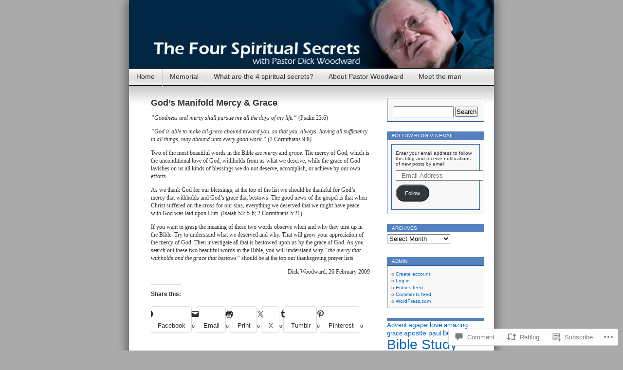

--- FILE ---
content_type: text/html; charset=UTF-8
request_url: https://4spiritualsecrets.com/2018/02/09/gods-manifold-mercy-grace/
body_size: 23616
content:
<!DOCTYPE html>
<html lang="en">
<head>
<meta charset="UTF-8" />
<title>God’s Manifold Mercy &amp; Grace | 4SpiritualSecrets</title>
<link rel="profile" href="http://gmpg.org/xfn/11" />
<link rel="pingback" href="https://4spiritualsecrets.com/xmlrpc.php" />
<meta name='robots' content='max-image-preview:large' />

<!-- Async WordPress.com Remote Login -->
<script id="wpcom_remote_login_js">
var wpcom_remote_login_extra_auth = '';
function wpcom_remote_login_remove_dom_node_id( element_id ) {
	var dom_node = document.getElementById( element_id );
	if ( dom_node ) { dom_node.parentNode.removeChild( dom_node ); }
}
function wpcom_remote_login_remove_dom_node_classes( class_name ) {
	var dom_nodes = document.querySelectorAll( '.' + class_name );
	for ( var i = 0; i < dom_nodes.length; i++ ) {
		dom_nodes[ i ].parentNode.removeChild( dom_nodes[ i ] );
	}
}
function wpcom_remote_login_final_cleanup() {
	wpcom_remote_login_remove_dom_node_classes( "wpcom_remote_login_msg" );
	wpcom_remote_login_remove_dom_node_id( "wpcom_remote_login_key" );
	wpcom_remote_login_remove_dom_node_id( "wpcom_remote_login_validate" );
	wpcom_remote_login_remove_dom_node_id( "wpcom_remote_login_js" );
	wpcom_remote_login_remove_dom_node_id( "wpcom_request_access_iframe" );
	wpcom_remote_login_remove_dom_node_id( "wpcom_request_access_styles" );
}

// Watch for messages back from the remote login
window.addEventListener( "message", function( e ) {
	if ( e.origin === "https://r-login.wordpress.com" ) {
		var data = {};
		try {
			data = JSON.parse( e.data );
		} catch( e ) {
			wpcom_remote_login_final_cleanup();
			return;
		}

		if ( data.msg === 'LOGIN' ) {
			// Clean up the login check iframe
			wpcom_remote_login_remove_dom_node_id( "wpcom_remote_login_key" );

			var id_regex = new RegExp( /^[0-9]+$/ );
			var token_regex = new RegExp( /^.*|.*|.*$/ );
			if (
				token_regex.test( data.token )
				&& id_regex.test( data.wpcomid )
			) {
				// We have everything we need to ask for a login
				var script = document.createElement( "script" );
				script.setAttribute( "id", "wpcom_remote_login_validate" );
				script.src = '/remote-login.php?wpcom_remote_login=validate'
					+ '&wpcomid=' + data.wpcomid
					+ '&token=' + encodeURIComponent( data.token )
					+ '&host=' + window.location.protocol
					+ '//' + window.location.hostname
					+ '&postid=2421'
					+ '&is_singular=1';
				document.body.appendChild( script );
			}

			return;
		}

		// Safari ITP, not logged in, so redirect
		if ( data.msg === 'LOGIN-REDIRECT' ) {
			window.location = 'https://wordpress.com/log-in?redirect_to=' + window.location.href;
			return;
		}

		// Safari ITP, storage access failed, remove the request
		if ( data.msg === 'LOGIN-REMOVE' ) {
			var css_zap = 'html { -webkit-transition: margin-top 1s; transition: margin-top 1s; } /* 9001 */ html { margin-top: 0 !important; } * html body { margin-top: 0 !important; } @media screen and ( max-width: 782px ) { html { margin-top: 0 !important; } * html body { margin-top: 0 !important; } }';
			var style_zap = document.createElement( 'style' );
			style_zap.type = 'text/css';
			style_zap.appendChild( document.createTextNode( css_zap ) );
			document.body.appendChild( style_zap );

			var e = document.getElementById( 'wpcom_request_access_iframe' );
			e.parentNode.removeChild( e );

			document.cookie = 'wordpress_com_login_access=denied; path=/; max-age=31536000';

			return;
		}

		// Safari ITP
		if ( data.msg === 'REQUEST_ACCESS' ) {
			console.log( 'request access: safari' );

			// Check ITP iframe enable/disable knob
			if ( wpcom_remote_login_extra_auth !== 'safari_itp_iframe' ) {
				return;
			}

			// If we are in a "private window" there is no ITP.
			var private_window = false;
			try {
				var opendb = window.openDatabase( null, null, null, null );
			} catch( e ) {
				private_window = true;
			}

			if ( private_window ) {
				console.log( 'private window' );
				return;
			}

			var iframe = document.createElement( 'iframe' );
			iframe.id = 'wpcom_request_access_iframe';
			iframe.setAttribute( 'scrolling', 'no' );
			iframe.setAttribute( 'sandbox', 'allow-storage-access-by-user-activation allow-scripts allow-same-origin allow-top-navigation-by-user-activation' );
			iframe.src = 'https://r-login.wordpress.com/remote-login.php?wpcom_remote_login=request_access&origin=' + encodeURIComponent( data.origin ) + '&wpcomid=' + encodeURIComponent( data.wpcomid );

			var css = 'html { -webkit-transition: margin-top 1s; transition: margin-top 1s; } /* 9001 */ html { margin-top: 46px !important; } * html body { margin-top: 46px !important; } @media screen and ( max-width: 660px ) { html { margin-top: 71px !important; } * html body { margin-top: 71px !important; } #wpcom_request_access_iframe { display: block; height: 71px !important; } } #wpcom_request_access_iframe { border: 0px; height: 46px; position: fixed; top: 0; left: 0; width: 100%; min-width: 100%; z-index: 99999; background: #23282d; } ';

			var style = document.createElement( 'style' );
			style.type = 'text/css';
			style.id = 'wpcom_request_access_styles';
			style.appendChild( document.createTextNode( css ) );
			document.body.appendChild( style );

			document.body.appendChild( iframe );
		}

		if ( data.msg === 'DONE' ) {
			wpcom_remote_login_final_cleanup();
		}
	}
}, false );

// Inject the remote login iframe after the page has had a chance to load
// more critical resources
window.addEventListener( "DOMContentLoaded", function( e ) {
	var iframe = document.createElement( "iframe" );
	iframe.style.display = "none";
	iframe.setAttribute( "scrolling", "no" );
	iframe.setAttribute( "id", "wpcom_remote_login_key" );
	iframe.src = "https://r-login.wordpress.com/remote-login.php"
		+ "?wpcom_remote_login=key"
		+ "&origin=aHR0cHM6Ly80c3Bpcml0dWFsc2VjcmV0cy5jb20%3D"
		+ "&wpcomid=9039202"
		+ "&time=" + Math.floor( Date.now() / 1000 );
	document.body.appendChild( iframe );
}, false );
</script>
<link rel='dns-prefetch' href='//widgets.wp.com' />
<link rel='dns-prefetch' href='//s0.wp.com' />
<link rel="alternate" type="application/rss+xml" title="4SpiritualSecrets &raquo; Feed" href="https://4spiritualsecrets.com/feed/" />
<link rel="alternate" type="application/rss+xml" title="4SpiritualSecrets &raquo; Comments Feed" href="https://4spiritualsecrets.com/comments/feed/" />
<link rel="alternate" type="application/rss+xml" title="4SpiritualSecrets &raquo; God’s Manifold Mercy &amp;&nbsp;Grace Comments Feed" href="https://4spiritualsecrets.com/2018/02/09/gods-manifold-mercy-grace/feed/" />
	<script type="text/javascript">
		/* <![CDATA[ */
		function addLoadEvent(func) {
			var oldonload = window.onload;
			if (typeof window.onload != 'function') {
				window.onload = func;
			} else {
				window.onload = function () {
					oldonload();
					func();
				}
			}
		}
		/* ]]> */
	</script>
	<link crossorigin='anonymous' rel='stylesheet' id='all-css-0-1' href='/_static/??-eJx9jFsKwkAMAC/kGnzU4od4lnYbNe0mG0yCeHu1CIKInwMzAzdNuYqjOHAkLXEmMRjRtcvTm8FCgOsQBQ2uWDrHIWk1/6JlNlvA72OhCT/fmf7pJCcS8jv4BfkZavQwa6z+6o58WLXNZt3ud9tmfABtB0n8&cssminify=yes' type='text/css' media='all' />
<style id='wp-emoji-styles-inline-css'>

	img.wp-smiley, img.emoji {
		display: inline !important;
		border: none !important;
		box-shadow: none !important;
		height: 1em !important;
		width: 1em !important;
		margin: 0 0.07em !important;
		vertical-align: -0.1em !important;
		background: none !important;
		padding: 0 !important;
	}
/*# sourceURL=wp-emoji-styles-inline-css */
</style>
<link crossorigin='anonymous' rel='stylesheet' id='all-css-2-1' href='/wp-content/plugins/gutenberg-core/v22.2.0/build/styles/block-library/style.css?m=1764855221i&cssminify=yes' type='text/css' media='all' />
<style id='wp-block-library-inline-css'>
.has-text-align-justify {
	text-align:justify;
}
.has-text-align-justify{text-align:justify;}

/*# sourceURL=wp-block-library-inline-css */
</style><style id='global-styles-inline-css'>
:root{--wp--preset--aspect-ratio--square: 1;--wp--preset--aspect-ratio--4-3: 4/3;--wp--preset--aspect-ratio--3-4: 3/4;--wp--preset--aspect-ratio--3-2: 3/2;--wp--preset--aspect-ratio--2-3: 2/3;--wp--preset--aspect-ratio--16-9: 16/9;--wp--preset--aspect-ratio--9-16: 9/16;--wp--preset--color--black: #000000;--wp--preset--color--cyan-bluish-gray: #abb8c3;--wp--preset--color--white: #ffffff;--wp--preset--color--pale-pink: #f78da7;--wp--preset--color--vivid-red: #cf2e2e;--wp--preset--color--luminous-vivid-orange: #ff6900;--wp--preset--color--luminous-vivid-amber: #fcb900;--wp--preset--color--light-green-cyan: #7bdcb5;--wp--preset--color--vivid-green-cyan: #00d084;--wp--preset--color--pale-cyan-blue: #8ed1fc;--wp--preset--color--vivid-cyan-blue: #0693e3;--wp--preset--color--vivid-purple: #9b51e0;--wp--preset--gradient--vivid-cyan-blue-to-vivid-purple: linear-gradient(135deg,rgb(6,147,227) 0%,rgb(155,81,224) 100%);--wp--preset--gradient--light-green-cyan-to-vivid-green-cyan: linear-gradient(135deg,rgb(122,220,180) 0%,rgb(0,208,130) 100%);--wp--preset--gradient--luminous-vivid-amber-to-luminous-vivid-orange: linear-gradient(135deg,rgb(252,185,0) 0%,rgb(255,105,0) 100%);--wp--preset--gradient--luminous-vivid-orange-to-vivid-red: linear-gradient(135deg,rgb(255,105,0) 0%,rgb(207,46,46) 100%);--wp--preset--gradient--very-light-gray-to-cyan-bluish-gray: linear-gradient(135deg,rgb(238,238,238) 0%,rgb(169,184,195) 100%);--wp--preset--gradient--cool-to-warm-spectrum: linear-gradient(135deg,rgb(74,234,220) 0%,rgb(151,120,209) 20%,rgb(207,42,186) 40%,rgb(238,44,130) 60%,rgb(251,105,98) 80%,rgb(254,248,76) 100%);--wp--preset--gradient--blush-light-purple: linear-gradient(135deg,rgb(255,206,236) 0%,rgb(152,150,240) 100%);--wp--preset--gradient--blush-bordeaux: linear-gradient(135deg,rgb(254,205,165) 0%,rgb(254,45,45) 50%,rgb(107,0,62) 100%);--wp--preset--gradient--luminous-dusk: linear-gradient(135deg,rgb(255,203,112) 0%,rgb(199,81,192) 50%,rgb(65,88,208) 100%);--wp--preset--gradient--pale-ocean: linear-gradient(135deg,rgb(255,245,203) 0%,rgb(182,227,212) 50%,rgb(51,167,181) 100%);--wp--preset--gradient--electric-grass: linear-gradient(135deg,rgb(202,248,128) 0%,rgb(113,206,126) 100%);--wp--preset--gradient--midnight: linear-gradient(135deg,rgb(2,3,129) 0%,rgb(40,116,252) 100%);--wp--preset--font-size--small: 13px;--wp--preset--font-size--medium: 20px;--wp--preset--font-size--large: 36px;--wp--preset--font-size--x-large: 42px;--wp--preset--font-family--albert-sans: 'Albert Sans', sans-serif;--wp--preset--font-family--alegreya: Alegreya, serif;--wp--preset--font-family--arvo: Arvo, serif;--wp--preset--font-family--bodoni-moda: 'Bodoni Moda', serif;--wp--preset--font-family--bricolage-grotesque: 'Bricolage Grotesque', sans-serif;--wp--preset--font-family--cabin: Cabin, sans-serif;--wp--preset--font-family--chivo: Chivo, sans-serif;--wp--preset--font-family--commissioner: Commissioner, sans-serif;--wp--preset--font-family--cormorant: Cormorant, serif;--wp--preset--font-family--courier-prime: 'Courier Prime', monospace;--wp--preset--font-family--crimson-pro: 'Crimson Pro', serif;--wp--preset--font-family--dm-mono: 'DM Mono', monospace;--wp--preset--font-family--dm-sans: 'DM Sans', sans-serif;--wp--preset--font-family--dm-serif-display: 'DM Serif Display', serif;--wp--preset--font-family--domine: Domine, serif;--wp--preset--font-family--eb-garamond: 'EB Garamond', serif;--wp--preset--font-family--epilogue: Epilogue, sans-serif;--wp--preset--font-family--fahkwang: Fahkwang, sans-serif;--wp--preset--font-family--figtree: Figtree, sans-serif;--wp--preset--font-family--fira-sans: 'Fira Sans', sans-serif;--wp--preset--font-family--fjalla-one: 'Fjalla One', sans-serif;--wp--preset--font-family--fraunces: Fraunces, serif;--wp--preset--font-family--gabarito: Gabarito, system-ui;--wp--preset--font-family--ibm-plex-mono: 'IBM Plex Mono', monospace;--wp--preset--font-family--ibm-plex-sans: 'IBM Plex Sans', sans-serif;--wp--preset--font-family--ibarra-real-nova: 'Ibarra Real Nova', serif;--wp--preset--font-family--instrument-serif: 'Instrument Serif', serif;--wp--preset--font-family--inter: Inter, sans-serif;--wp--preset--font-family--josefin-sans: 'Josefin Sans', sans-serif;--wp--preset--font-family--jost: Jost, sans-serif;--wp--preset--font-family--libre-baskerville: 'Libre Baskerville', serif;--wp--preset--font-family--libre-franklin: 'Libre Franklin', sans-serif;--wp--preset--font-family--literata: Literata, serif;--wp--preset--font-family--lora: Lora, serif;--wp--preset--font-family--merriweather: Merriweather, serif;--wp--preset--font-family--montserrat: Montserrat, sans-serif;--wp--preset--font-family--newsreader: Newsreader, serif;--wp--preset--font-family--noto-sans-mono: 'Noto Sans Mono', sans-serif;--wp--preset--font-family--nunito: Nunito, sans-serif;--wp--preset--font-family--open-sans: 'Open Sans', sans-serif;--wp--preset--font-family--overpass: Overpass, sans-serif;--wp--preset--font-family--pt-serif: 'PT Serif', serif;--wp--preset--font-family--petrona: Petrona, serif;--wp--preset--font-family--piazzolla: Piazzolla, serif;--wp--preset--font-family--playfair-display: 'Playfair Display', serif;--wp--preset--font-family--plus-jakarta-sans: 'Plus Jakarta Sans', sans-serif;--wp--preset--font-family--poppins: Poppins, sans-serif;--wp--preset--font-family--raleway: Raleway, sans-serif;--wp--preset--font-family--roboto: Roboto, sans-serif;--wp--preset--font-family--roboto-slab: 'Roboto Slab', serif;--wp--preset--font-family--rubik: Rubik, sans-serif;--wp--preset--font-family--rufina: Rufina, serif;--wp--preset--font-family--sora: Sora, sans-serif;--wp--preset--font-family--source-sans-3: 'Source Sans 3', sans-serif;--wp--preset--font-family--source-serif-4: 'Source Serif 4', serif;--wp--preset--font-family--space-mono: 'Space Mono', monospace;--wp--preset--font-family--syne: Syne, sans-serif;--wp--preset--font-family--texturina: Texturina, serif;--wp--preset--font-family--urbanist: Urbanist, sans-serif;--wp--preset--font-family--work-sans: 'Work Sans', sans-serif;--wp--preset--spacing--20: 0.44rem;--wp--preset--spacing--30: 0.67rem;--wp--preset--spacing--40: 1rem;--wp--preset--spacing--50: 1.5rem;--wp--preset--spacing--60: 2.25rem;--wp--preset--spacing--70: 3.38rem;--wp--preset--spacing--80: 5.06rem;--wp--preset--shadow--natural: 6px 6px 9px rgba(0, 0, 0, 0.2);--wp--preset--shadow--deep: 12px 12px 50px rgba(0, 0, 0, 0.4);--wp--preset--shadow--sharp: 6px 6px 0px rgba(0, 0, 0, 0.2);--wp--preset--shadow--outlined: 6px 6px 0px -3px rgb(255, 255, 255), 6px 6px rgb(0, 0, 0);--wp--preset--shadow--crisp: 6px 6px 0px rgb(0, 0, 0);}:where(.is-layout-flex){gap: 0.5em;}:where(.is-layout-grid){gap: 0.5em;}body .is-layout-flex{display: flex;}.is-layout-flex{flex-wrap: wrap;align-items: center;}.is-layout-flex > :is(*, div){margin: 0;}body .is-layout-grid{display: grid;}.is-layout-grid > :is(*, div){margin: 0;}:where(.wp-block-columns.is-layout-flex){gap: 2em;}:where(.wp-block-columns.is-layout-grid){gap: 2em;}:where(.wp-block-post-template.is-layout-flex){gap: 1.25em;}:where(.wp-block-post-template.is-layout-grid){gap: 1.25em;}.has-black-color{color: var(--wp--preset--color--black) !important;}.has-cyan-bluish-gray-color{color: var(--wp--preset--color--cyan-bluish-gray) !important;}.has-white-color{color: var(--wp--preset--color--white) !important;}.has-pale-pink-color{color: var(--wp--preset--color--pale-pink) !important;}.has-vivid-red-color{color: var(--wp--preset--color--vivid-red) !important;}.has-luminous-vivid-orange-color{color: var(--wp--preset--color--luminous-vivid-orange) !important;}.has-luminous-vivid-amber-color{color: var(--wp--preset--color--luminous-vivid-amber) !important;}.has-light-green-cyan-color{color: var(--wp--preset--color--light-green-cyan) !important;}.has-vivid-green-cyan-color{color: var(--wp--preset--color--vivid-green-cyan) !important;}.has-pale-cyan-blue-color{color: var(--wp--preset--color--pale-cyan-blue) !important;}.has-vivid-cyan-blue-color{color: var(--wp--preset--color--vivid-cyan-blue) !important;}.has-vivid-purple-color{color: var(--wp--preset--color--vivid-purple) !important;}.has-black-background-color{background-color: var(--wp--preset--color--black) !important;}.has-cyan-bluish-gray-background-color{background-color: var(--wp--preset--color--cyan-bluish-gray) !important;}.has-white-background-color{background-color: var(--wp--preset--color--white) !important;}.has-pale-pink-background-color{background-color: var(--wp--preset--color--pale-pink) !important;}.has-vivid-red-background-color{background-color: var(--wp--preset--color--vivid-red) !important;}.has-luminous-vivid-orange-background-color{background-color: var(--wp--preset--color--luminous-vivid-orange) !important;}.has-luminous-vivid-amber-background-color{background-color: var(--wp--preset--color--luminous-vivid-amber) !important;}.has-light-green-cyan-background-color{background-color: var(--wp--preset--color--light-green-cyan) !important;}.has-vivid-green-cyan-background-color{background-color: var(--wp--preset--color--vivid-green-cyan) !important;}.has-pale-cyan-blue-background-color{background-color: var(--wp--preset--color--pale-cyan-blue) !important;}.has-vivid-cyan-blue-background-color{background-color: var(--wp--preset--color--vivid-cyan-blue) !important;}.has-vivid-purple-background-color{background-color: var(--wp--preset--color--vivid-purple) !important;}.has-black-border-color{border-color: var(--wp--preset--color--black) !important;}.has-cyan-bluish-gray-border-color{border-color: var(--wp--preset--color--cyan-bluish-gray) !important;}.has-white-border-color{border-color: var(--wp--preset--color--white) !important;}.has-pale-pink-border-color{border-color: var(--wp--preset--color--pale-pink) !important;}.has-vivid-red-border-color{border-color: var(--wp--preset--color--vivid-red) !important;}.has-luminous-vivid-orange-border-color{border-color: var(--wp--preset--color--luminous-vivid-orange) !important;}.has-luminous-vivid-amber-border-color{border-color: var(--wp--preset--color--luminous-vivid-amber) !important;}.has-light-green-cyan-border-color{border-color: var(--wp--preset--color--light-green-cyan) !important;}.has-vivid-green-cyan-border-color{border-color: var(--wp--preset--color--vivid-green-cyan) !important;}.has-pale-cyan-blue-border-color{border-color: var(--wp--preset--color--pale-cyan-blue) !important;}.has-vivid-cyan-blue-border-color{border-color: var(--wp--preset--color--vivid-cyan-blue) !important;}.has-vivid-purple-border-color{border-color: var(--wp--preset--color--vivid-purple) !important;}.has-vivid-cyan-blue-to-vivid-purple-gradient-background{background: var(--wp--preset--gradient--vivid-cyan-blue-to-vivid-purple) !important;}.has-light-green-cyan-to-vivid-green-cyan-gradient-background{background: var(--wp--preset--gradient--light-green-cyan-to-vivid-green-cyan) !important;}.has-luminous-vivid-amber-to-luminous-vivid-orange-gradient-background{background: var(--wp--preset--gradient--luminous-vivid-amber-to-luminous-vivid-orange) !important;}.has-luminous-vivid-orange-to-vivid-red-gradient-background{background: var(--wp--preset--gradient--luminous-vivid-orange-to-vivid-red) !important;}.has-very-light-gray-to-cyan-bluish-gray-gradient-background{background: var(--wp--preset--gradient--very-light-gray-to-cyan-bluish-gray) !important;}.has-cool-to-warm-spectrum-gradient-background{background: var(--wp--preset--gradient--cool-to-warm-spectrum) !important;}.has-blush-light-purple-gradient-background{background: var(--wp--preset--gradient--blush-light-purple) !important;}.has-blush-bordeaux-gradient-background{background: var(--wp--preset--gradient--blush-bordeaux) !important;}.has-luminous-dusk-gradient-background{background: var(--wp--preset--gradient--luminous-dusk) !important;}.has-pale-ocean-gradient-background{background: var(--wp--preset--gradient--pale-ocean) !important;}.has-electric-grass-gradient-background{background: var(--wp--preset--gradient--electric-grass) !important;}.has-midnight-gradient-background{background: var(--wp--preset--gradient--midnight) !important;}.has-small-font-size{font-size: var(--wp--preset--font-size--small) !important;}.has-medium-font-size{font-size: var(--wp--preset--font-size--medium) !important;}.has-large-font-size{font-size: var(--wp--preset--font-size--large) !important;}.has-x-large-font-size{font-size: var(--wp--preset--font-size--x-large) !important;}.has-albert-sans-font-family{font-family: var(--wp--preset--font-family--albert-sans) !important;}.has-alegreya-font-family{font-family: var(--wp--preset--font-family--alegreya) !important;}.has-arvo-font-family{font-family: var(--wp--preset--font-family--arvo) !important;}.has-bodoni-moda-font-family{font-family: var(--wp--preset--font-family--bodoni-moda) !important;}.has-bricolage-grotesque-font-family{font-family: var(--wp--preset--font-family--bricolage-grotesque) !important;}.has-cabin-font-family{font-family: var(--wp--preset--font-family--cabin) !important;}.has-chivo-font-family{font-family: var(--wp--preset--font-family--chivo) !important;}.has-commissioner-font-family{font-family: var(--wp--preset--font-family--commissioner) !important;}.has-cormorant-font-family{font-family: var(--wp--preset--font-family--cormorant) !important;}.has-courier-prime-font-family{font-family: var(--wp--preset--font-family--courier-prime) !important;}.has-crimson-pro-font-family{font-family: var(--wp--preset--font-family--crimson-pro) !important;}.has-dm-mono-font-family{font-family: var(--wp--preset--font-family--dm-mono) !important;}.has-dm-sans-font-family{font-family: var(--wp--preset--font-family--dm-sans) !important;}.has-dm-serif-display-font-family{font-family: var(--wp--preset--font-family--dm-serif-display) !important;}.has-domine-font-family{font-family: var(--wp--preset--font-family--domine) !important;}.has-eb-garamond-font-family{font-family: var(--wp--preset--font-family--eb-garamond) !important;}.has-epilogue-font-family{font-family: var(--wp--preset--font-family--epilogue) !important;}.has-fahkwang-font-family{font-family: var(--wp--preset--font-family--fahkwang) !important;}.has-figtree-font-family{font-family: var(--wp--preset--font-family--figtree) !important;}.has-fira-sans-font-family{font-family: var(--wp--preset--font-family--fira-sans) !important;}.has-fjalla-one-font-family{font-family: var(--wp--preset--font-family--fjalla-one) !important;}.has-fraunces-font-family{font-family: var(--wp--preset--font-family--fraunces) !important;}.has-gabarito-font-family{font-family: var(--wp--preset--font-family--gabarito) !important;}.has-ibm-plex-mono-font-family{font-family: var(--wp--preset--font-family--ibm-plex-mono) !important;}.has-ibm-plex-sans-font-family{font-family: var(--wp--preset--font-family--ibm-plex-sans) !important;}.has-ibarra-real-nova-font-family{font-family: var(--wp--preset--font-family--ibarra-real-nova) !important;}.has-instrument-serif-font-family{font-family: var(--wp--preset--font-family--instrument-serif) !important;}.has-inter-font-family{font-family: var(--wp--preset--font-family--inter) !important;}.has-josefin-sans-font-family{font-family: var(--wp--preset--font-family--josefin-sans) !important;}.has-jost-font-family{font-family: var(--wp--preset--font-family--jost) !important;}.has-libre-baskerville-font-family{font-family: var(--wp--preset--font-family--libre-baskerville) !important;}.has-libre-franklin-font-family{font-family: var(--wp--preset--font-family--libre-franklin) !important;}.has-literata-font-family{font-family: var(--wp--preset--font-family--literata) !important;}.has-lora-font-family{font-family: var(--wp--preset--font-family--lora) !important;}.has-merriweather-font-family{font-family: var(--wp--preset--font-family--merriweather) !important;}.has-montserrat-font-family{font-family: var(--wp--preset--font-family--montserrat) !important;}.has-newsreader-font-family{font-family: var(--wp--preset--font-family--newsreader) !important;}.has-noto-sans-mono-font-family{font-family: var(--wp--preset--font-family--noto-sans-mono) !important;}.has-nunito-font-family{font-family: var(--wp--preset--font-family--nunito) !important;}.has-open-sans-font-family{font-family: var(--wp--preset--font-family--open-sans) !important;}.has-overpass-font-family{font-family: var(--wp--preset--font-family--overpass) !important;}.has-pt-serif-font-family{font-family: var(--wp--preset--font-family--pt-serif) !important;}.has-petrona-font-family{font-family: var(--wp--preset--font-family--petrona) !important;}.has-piazzolla-font-family{font-family: var(--wp--preset--font-family--piazzolla) !important;}.has-playfair-display-font-family{font-family: var(--wp--preset--font-family--playfair-display) !important;}.has-plus-jakarta-sans-font-family{font-family: var(--wp--preset--font-family--plus-jakarta-sans) !important;}.has-poppins-font-family{font-family: var(--wp--preset--font-family--poppins) !important;}.has-raleway-font-family{font-family: var(--wp--preset--font-family--raleway) !important;}.has-roboto-font-family{font-family: var(--wp--preset--font-family--roboto) !important;}.has-roboto-slab-font-family{font-family: var(--wp--preset--font-family--roboto-slab) !important;}.has-rubik-font-family{font-family: var(--wp--preset--font-family--rubik) !important;}.has-rufina-font-family{font-family: var(--wp--preset--font-family--rufina) !important;}.has-sora-font-family{font-family: var(--wp--preset--font-family--sora) !important;}.has-source-sans-3-font-family{font-family: var(--wp--preset--font-family--source-sans-3) !important;}.has-source-serif-4-font-family{font-family: var(--wp--preset--font-family--source-serif-4) !important;}.has-space-mono-font-family{font-family: var(--wp--preset--font-family--space-mono) !important;}.has-syne-font-family{font-family: var(--wp--preset--font-family--syne) !important;}.has-texturina-font-family{font-family: var(--wp--preset--font-family--texturina) !important;}.has-urbanist-font-family{font-family: var(--wp--preset--font-family--urbanist) !important;}.has-work-sans-font-family{font-family: var(--wp--preset--font-family--work-sans) !important;}
/*# sourceURL=global-styles-inline-css */
</style>

<style id='classic-theme-styles-inline-css'>
/*! This file is auto-generated */
.wp-block-button__link{color:#fff;background-color:#32373c;border-radius:9999px;box-shadow:none;text-decoration:none;padding:calc(.667em + 2px) calc(1.333em + 2px);font-size:1.125em}.wp-block-file__button{background:#32373c;color:#fff;text-decoration:none}
/*# sourceURL=/wp-includes/css/classic-themes.min.css */
</style>
<link crossorigin='anonymous' rel='stylesheet' id='all-css-4-1' href='/_static/??-eJx9jksOwjAMRC9EcCsEFQvEUVA+FqTUSRQ77fVxVbEBxMaSZ+bZA0sxPifBJEDNlKndY2LwuaLqVKyAJghDtDghaWzvmXfwG1uKMsa5UpHZ6KTYyMhDQf7HjSjF+qdRaTuxGcAtvb3bjCnkCrZJJisS/RcFXD24FqcAM1ann1VcK/Pnvna50qUfTl3XH8+HYXwBNR1jhQ==&cssminify=yes' type='text/css' media='all' />
<link rel='stylesheet' id='verbum-gutenberg-css-css' href='https://widgets.wp.com/verbum-block-editor/block-editor.css?ver=1738686361' media='all' />
<link crossorigin='anonymous' rel='stylesheet' id='all-css-6-1' href='/_static/??-eJx9i0EOgzAMBD/UYAUQVQ+It0Bk0lROHMWOEL+HcqKX3nZWM7Bl4zgpJgV9Y0SBXBe4rpgVRHfCxok84GbGajJVH5JAwYXYn9PDad3wX+SRDbGbNXD6AbPSHMo3neJon70dXl3XDp8D02g9qg==&cssminify=yes' type='text/css' media='all' />
<link crossorigin='anonymous' rel='stylesheet' id='print-css-7-1' href='/wp-content/mu-plugins/global-print/global-print.css?m=1465851035i&cssminify=yes' type='text/css' media='print' />
<style id='jetpack-global-styles-frontend-style-inline-css'>
:root { --font-headings: unset; --font-base: unset; --font-headings-default: -apple-system,BlinkMacSystemFont,"Segoe UI",Roboto,Oxygen-Sans,Ubuntu,Cantarell,"Helvetica Neue",sans-serif; --font-base-default: -apple-system,BlinkMacSystemFont,"Segoe UI",Roboto,Oxygen-Sans,Ubuntu,Cantarell,"Helvetica Neue",sans-serif;}
/*# sourceURL=jetpack-global-styles-frontend-style-inline-css */
</style>
<link crossorigin='anonymous' rel='stylesheet' id='all-css-10-1' href='/_static/??-eJyNjcsKAjEMRX/IGtQZBxfip0hMS9sxTYppGfx7H7gRN+7ugcs5sFRHKi1Ig9Jd5R6zGMyhVaTrh8G6QFHfORhYwlvw6P39PbPENZmt4G/ROQuBKWVkxxrVvuBH1lIoz2waILJekF+HUzlupnG3nQ77YZwfuRJIaQ==&cssminify=yes' type='text/css' media='all' />
<script type="text/javascript" id="jetpack_related-posts-js-extra">
/* <![CDATA[ */
var related_posts_js_options = {"post_heading":"h4"};
//# sourceURL=jetpack_related-posts-js-extra
/* ]]> */
</script>
<script type="text/javascript" id="wpcom-actionbar-placeholder-js-extra">
/* <![CDATA[ */
var actionbardata = {"siteID":"9039202","postID":"2421","siteURL":"https://4spiritualsecrets.com","xhrURL":"https://4spiritualsecrets.com/wp-admin/admin-ajax.php","nonce":"dd4b6dffe1","isLoggedIn":"","statusMessage":"","subsEmailDefault":"instantly","proxyScriptUrl":"https://s0.wp.com/wp-content/js/wpcom-proxy-request.js?m=1513050504i&amp;ver=20211021","shortlink":"https://wp.me/pBVvA-D3","i18n":{"followedText":"New posts from this site will now appear in your \u003Ca href=\"https://wordpress.com/reader\"\u003EReader\u003C/a\u003E","foldBar":"Collapse this bar","unfoldBar":"Expand this bar","shortLinkCopied":"Shortlink copied to clipboard."}};
//# sourceURL=wpcom-actionbar-placeholder-js-extra
/* ]]> */
</script>
<script type="text/javascript" id="jetpack-mu-wpcom-settings-js-before">
/* <![CDATA[ */
var JETPACK_MU_WPCOM_SETTINGS = {"assetsUrl":"https://s0.wp.com/wp-content/mu-plugins/jetpack-mu-wpcom-plugin/sun/jetpack_vendor/automattic/jetpack-mu-wpcom/src/build/"};
//# sourceURL=jetpack-mu-wpcom-settings-js-before
/* ]]> */
</script>
<script crossorigin='anonymous' type='text/javascript'  src='/_static/??/wp-content/mu-plugins/jetpack-plugin/sun/_inc/build/related-posts/related-posts.min.js,/wp-content/js/rlt-proxy.js?m=1755011788j'></script>
<script type="text/javascript" id="rlt-proxy-js-after">
/* <![CDATA[ */
	rltInitialize( {"token":null,"iframeOrigins":["https:\/\/widgets.wp.com"]} );
//# sourceURL=rlt-proxy-js-after
/* ]]> */
</script>
<link rel="EditURI" type="application/rsd+xml" title="RSD" href="https://fourspiritualsecrets.wordpress.com/xmlrpc.php?rsd" />
<meta name="generator" content="WordPress.com" />
<link rel="canonical" href="https://4spiritualsecrets.com/2018/02/09/gods-manifold-mercy-grace/" />
<link rel='shortlink' href='https://wp.me/pBVvA-D3' />
<link rel="alternate" type="application/json+oembed" href="https://public-api.wordpress.com/oembed/?format=json&amp;url=https%3A%2F%2F4spiritualsecrets.com%2F2018%2F02%2F09%2Fgods-manifold-mercy-grace%2F&amp;for=wpcom-auto-discovery" /><link rel="alternate" type="application/xml+oembed" href="https://public-api.wordpress.com/oembed/?format=xml&amp;url=https%3A%2F%2F4spiritualsecrets.com%2F2018%2F02%2F09%2Fgods-manifold-mercy-grace%2F&amp;for=wpcom-auto-discovery" />
<!-- Jetpack Open Graph Tags -->
<meta property="og:type" content="article" />
<meta property="og:title" content="God’s Manifold Mercy &amp; Grace" />
<meta property="og:url" content="https://4spiritualsecrets.com/2018/02/09/gods-manifold-mercy-grace/" />
<meta property="og:description" content="“Goodness and mercy shall pursue me all the days of my life.” (Psalm 23:6) “God is able to make all grace abound toward you, so that you, always, having all sufficiency in all things, may abound un…" />
<meta property="article:published_time" content="2018-02-09T19:57:12+00:00" />
<meta property="article:modified_time" content="2018-02-09T19:57:12+00:00" />
<meta property="og:site_name" content="4SpiritualSecrets" />
<meta property="og:image" content="https://s0.wp.com/i/blank.jpg?m=1383295312i" />
<meta property="og:image:width" content="200" />
<meta property="og:image:height" content="200" />
<meta property="og:image:alt" content="" />
<meta property="og:locale" content="en_US" />
<meta property="article:publisher" content="https://www.facebook.com/WordPresscom" />
<meta name="twitter:text:title" content="God’s Manifold Mercy &amp;&nbsp;Grace" />
<meta name="twitter:card" content="summary" />

<!-- End Jetpack Open Graph Tags -->
<link rel="shortcut icon" type="image/x-icon" href="https://s0.wp.com/i/favicon.ico?m=1713425267i" sizes="16x16 24x24 32x32 48x48" />
<link rel="icon" type="image/x-icon" href="https://s0.wp.com/i/favicon.ico?m=1713425267i" sizes="16x16 24x24 32x32 48x48" />
<link rel="apple-touch-icon" href="https://s0.wp.com/i/webclip.png?m=1713868326i" />
<link rel='openid.server' href='https://4spiritualsecrets.com/?openidserver=1' />
<link rel='openid.delegate' href='https://4spiritualsecrets.com/' />
<link rel="search" type="application/opensearchdescription+xml" href="https://4spiritualsecrets.com/osd.xml" title="4SpiritualSecrets" />
<link rel="search" type="application/opensearchdescription+xml" href="https://s1.wp.com/opensearch.xml" title="WordPress.com" />
<meta name="description" content="“Goodness and mercy shall pursue me all the days of my life.” (Psalm 23:6) “God is able to make all grace abound toward you, so that you, always, having all sufficiency in all things, may abound unto every good work.” (2 Corinthians 9:8) Two of the most beautiful words in the Bible are mercy and&hellip;" />
<style type="text/css">
#headerimg{
	background: url(https://4spiritualsecrets.com/wp-content/uploads/2010/03/cropped-4ssbloghead25.jpg) no-repeat;
}
#header h1, #header .description {
	display: none;
}
</style>
<link crossorigin='anonymous' rel='stylesheet' id='all-css-0-3' href='/wp-content/mu-plugins/jetpack-plugin/sun/_inc/build/subscriptions/subscriptions.min.css?m=1753981412i&cssminify=yes' type='text/css' media='all' />
</head>
<body class="wp-singular post-template-default single single-post postid-2421 single-format-standard wp-theme-pubcontempt customizer-styles-applied jetpack-reblog-enabled">

<div id="page">

<div id="header">
	<div id="headerimg" onclick="location.href='https://4spiritualsecrets.com';" style="cursor: pointer;">
		<h1><a href="https://4spiritualsecrets.com/">4SpiritualSecrets</a></h1>
		<div class="description"></div>
	</div>
</div>

<ul id="pagebar" class="menu pagebar"><li ><a href="https://4spiritualsecrets.com/">Home</a></li><li class="page_item page-item-2229"><a href="https://4spiritualsecrets.com/memorial-celebration/">Memorial</a></li>
<li class="page_item page-item-2"><a href="https://4spiritualsecrets.com/about/">What are the 4 spiritual&nbsp;secrets?</a></li>
<li class="page_item page-item-96"><a href="https://4spiritualsecrets.com/about-dick-woodward/">About Pastor Woodward</a></li>
<li class="page_item page-item-100"><a href="https://4spiritualsecrets.com/meet-the-man/">Meet the man</a></li>
</ul>

<div id="grad" style="height: 65px; width: 100%; background: url(https://s0.wp.com/wp-content/themes/pub/contempt/images/blue_flower/topgrad.jpg);">&nbsp;</div>

	<div id="content" class="widecolumn">

  


		<div class="post-2421 post type-post status-publish format-standard hentry tag-bible-study tag-christian-faith tag-faith tag-grace tag-gratitude tag-inspiration tag-jesus tag-mercy tag-prayer" id="post-2421">
			<h2>God’s Manifold Mercy &amp;&nbsp;Grace</h2>

			<div class="entry">
				<p><em>“Goodness and mercy shall pursue me all the days of my life.”</em> (Psalm 23:6)</p>
<p><em>“God is able to make all grace abound toward you, so that you, always, having all sufficiency in all things, may abound unto every good work.”</em> (2 Corinthians 9:8)</p>
<p>Two of the most beautiful words in the Bible are <em>mercy</em> and <em>grace.</em> The mercy of God, which is the unconditional love of God, withholds from us what we deserve, while the grace of God lavishes on us all kinds of blessings we do not deserve, accomplish, or achieve by our own efforts.</p>
<p>As we thank God for our blessings, at the top of the list we should be thankful for God’s mercy that withholds and God’s grace that bestows. The good news of the gospel is that when Christ suffered on the cross for our sins, everything we deserved that we might have peace with God was laid upon Him. (Isaiah 53: 5-6; 2 Corinthians 5:21)</p>
<p>If you want to grasp the meaning of these two words observe when and why they turn up in the Bible. Try to understand what we deserved and why. That will grow your appreciation of the mercy of God. Then investigate all that is bestowed upon us by the grace of God. As you search out these two beautiful words in the Bible, you will understand why <em>“the mercy that withholds and the grace that bestows”</em> should be at the top our thanksgiving prayer lists.</p>
<p style="text-align:right;">Dick Woodward, 26 February 2009</p>
<div id="jp-post-flair" class="sharedaddy sd-like-enabled sd-sharing-enabled"><div class="sharedaddy sd-sharing-enabled"><div class="robots-nocontent sd-block sd-social sd-social-icon-text sd-sharing"><h3 class="sd-title">Share this:</h3><div class="sd-content"><ul><li class="share-facebook"><a rel="nofollow noopener noreferrer"
				data-shared="sharing-facebook-2421"
				class="share-facebook sd-button share-icon"
				href="https://4spiritualsecrets.com/2018/02/09/gods-manifold-mercy-grace/?share=facebook"
				target="_blank"
				aria-labelledby="sharing-facebook-2421"
				>
				<span id="sharing-facebook-2421" hidden>Click to share on Facebook (Opens in new window)</span>
				<span>Facebook</span>
			</a></li><li class="share-email"><a rel="nofollow noopener noreferrer"
				data-shared="sharing-email-2421"
				class="share-email sd-button share-icon"
				href="mailto:?subject=%5BShared%20Post%5D%20God%E2%80%99s%20Manifold%20Mercy%20%26%20Grace&#038;body=https%3A%2F%2F4spiritualsecrets.com%2F2018%2F02%2F09%2Fgods-manifold-mercy-grace%2F&#038;share=email"
				target="_blank"
				aria-labelledby="sharing-email-2421"
				data-email-share-error-title="Do you have email set up?" data-email-share-error-text="If you&#039;re having problems sharing via email, you might not have email set up for your browser. You may need to create a new email yourself." data-email-share-nonce="30416a491e" data-email-share-track-url="https://4spiritualsecrets.com/2018/02/09/gods-manifold-mercy-grace/?share=email">
				<span id="sharing-email-2421" hidden>Click to email a link to a friend (Opens in new window)</span>
				<span>Email</span>
			</a></li><li class="share-print"><a rel="nofollow noopener noreferrer"
				data-shared="sharing-print-2421"
				class="share-print sd-button share-icon"
				href="https://4spiritualsecrets.com/2018/02/09/gods-manifold-mercy-grace/#print?share=print"
				target="_blank"
				aria-labelledby="sharing-print-2421"
				>
				<span id="sharing-print-2421" hidden>Click to print (Opens in new window)</span>
				<span>Print</span>
			</a></li><li class="share-twitter"><a rel="nofollow noopener noreferrer"
				data-shared="sharing-twitter-2421"
				class="share-twitter sd-button share-icon"
				href="https://4spiritualsecrets.com/2018/02/09/gods-manifold-mercy-grace/?share=twitter"
				target="_blank"
				aria-labelledby="sharing-twitter-2421"
				>
				<span id="sharing-twitter-2421" hidden>Click to share on X (Opens in new window)</span>
				<span>X</span>
			</a></li><li class="share-tumblr"><a rel="nofollow noopener noreferrer"
				data-shared="sharing-tumblr-2421"
				class="share-tumblr sd-button share-icon"
				href="https://4spiritualsecrets.com/2018/02/09/gods-manifold-mercy-grace/?share=tumblr"
				target="_blank"
				aria-labelledby="sharing-tumblr-2421"
				>
				<span id="sharing-tumblr-2421" hidden>Click to share on Tumblr (Opens in new window)</span>
				<span>Tumblr</span>
			</a></li><li class="share-pinterest"><a rel="nofollow noopener noreferrer"
				data-shared="sharing-pinterest-2421"
				class="share-pinterest sd-button share-icon"
				href="https://4spiritualsecrets.com/2018/02/09/gods-manifold-mercy-grace/?share=pinterest"
				target="_blank"
				aria-labelledby="sharing-pinterest-2421"
				>
				<span id="sharing-pinterest-2421" hidden>Click to share on Pinterest (Opens in new window)</span>
				<span>Pinterest</span>
			</a></li><li class="share-end"></li></ul></div></div></div><div class='sharedaddy sd-block sd-like jetpack-likes-widget-wrapper jetpack-likes-widget-unloaded' id='like-post-wrapper-9039202-2421-69593b44a165e' data-src='//widgets.wp.com/likes/index.html?ver=20260103#blog_id=9039202&amp;post_id=2421&amp;origin=fourspiritualsecrets.wordpress.com&amp;obj_id=9039202-2421-69593b44a165e&amp;domain=4spiritualsecrets.com' data-name='like-post-frame-9039202-2421-69593b44a165e' data-title='Like or Reblog'><div class='likes-widget-placeholder post-likes-widget-placeholder' style='height: 55px;'><span class='button'><span>Like</span></span> <span class='loading'>Loading...</span></div><span class='sd-text-color'></span><a class='sd-link-color'></a></div>
<div id='jp-relatedposts' class='jp-relatedposts' >
	<h3 class="jp-relatedposts-headline"><em>Related</em></h3>
</div></div>
				
				<p class="postmetadata alt">
					<small>
					This entry was posted  on Friday, February 9th, 2018 at 2:57 pm and is filed under Uncategorized.					You can follow any responses to this entry through the <a href='https://4spiritualsecrets.com/2018/02/09/gods-manifold-mercy-grace/feed/'>RSS 2.0</a> feed.
											You can <a href="#respond">leave a response</a>, or <a href="https://4spiritualsecrets.com/2018/02/09/gods-manifold-mercy-grace/trackback/" rel="trackback">trackback</a> from your own site.
					
					</small>
				</p>

				<nav id="nav-below">
					<h3 class="assistive-text">Post navigation</h3>
					<span class="nav-previous"><a href="https://4spiritualsecrets.com/2018/02/06/mercy-mercy-mercy-unconditional-love/" rel="prev">&laquo; Previous Post</a></span>
					<span class="nav-next"><a href="https://4spiritualsecrets.com/2018/02/13/gods-riches-at-christs-expense/" rel="next">Next Post &raquo;</a></span>
				</nav><!-- #nav-below -->

			</div>
		</div>

	<div id="comments">




	<div id="respond" class="comment-respond">
		<h3 id="reply-title" class="comment-reply-title">Leave a comment <small><a rel="nofollow" id="cancel-comment-reply-link" href="/2018/02/09/gods-manifold-mercy-grace/#respond" style="display:none;">Cancel reply</a></small></h3><form action="https://4spiritualsecrets.com/wp-comments-post.php" method="post" id="commentform" class="comment-form">


<div class="comment-form__verbum transparent"></div><div class="verbum-form-meta"><input type='hidden' name='comment_post_ID' value='2421' id='comment_post_ID' />
<input type='hidden' name='comment_parent' id='comment_parent' value='0' />

			<input type="hidden" name="highlander_comment_nonce" id="highlander_comment_nonce" value="54f3561339" />
			<input type="hidden" name="verbum_show_subscription_modal" value="" /></div><p style="display: none;"><input type="hidden" id="akismet_comment_nonce" name="akismet_comment_nonce" value="94ab550319" /></p><p style="display: none !important;" class="akismet-fields-container" data-prefix="ak_"><label>&#916;<textarea name="ak_hp_textarea" cols="45" rows="8" maxlength="100"></textarea></label><input type="hidden" id="ak_js_1" name="ak_js" value="41"/><script type="text/javascript">
/* <![CDATA[ */
document.getElementById( "ak_js_1" ).setAttribute( "value", ( new Date() ).getTime() );
/* ]]> */
</script>
</p></form>	</div><!-- #respond -->
	<p class="akismet_comment_form_privacy_notice">This site uses Akismet to reduce spam. <a href="https://akismet.com/privacy/" target="_blank" rel="nofollow noopener">Learn how your comment data is processed.</a></p>
</div><!-- #comments -->
	
	</div>



	<div id="sidebar">
				<ul>

		<li id="search-3" class="widget widget_search"><form method="get" id="searchform" action="https://4spiritualsecrets.com/">
<div><label for="s" class="search-label">Search</label><input type="text" value="" name="s" id="s" />
<input type="submit" id="searchsubmit" value="Search" />
</div>
</form></li>
<li id="blog_subscription-3" class="widget widget_blog_subscription jetpack_subscription_widget"><h2 class="widgettitle"><label for="subscribe-field">Follow Blog via Email</label></h2>


			<div class="wp-block-jetpack-subscriptions__container">
			<form
				action="https://subscribe.wordpress.com"
				method="post"
				accept-charset="utf-8"
				data-blog="9039202"
				data-post_access_level="everybody"
				id="subscribe-blog"
			>
				<p>Enter your email address to follow this blog and receive notifications of new posts by email.</p>
				<p id="subscribe-email">
					<label
						id="subscribe-field-label"
						for="subscribe-field"
						class="screen-reader-text"
					>
						Email Address:					</label>

					<input
							type="email"
							name="email"
							autocomplete="email"
							
							style="width: 95%; padding: 1px 10px"
							placeholder="Email Address"
							value=""
							id="subscribe-field"
							required
						/>				</p>

				<p id="subscribe-submit"
									>
					<input type="hidden" name="action" value="subscribe"/>
					<input type="hidden" name="blog_id" value="9039202"/>
					<input type="hidden" name="source" value="https://4spiritualsecrets.com/2018/02/09/gods-manifold-mercy-grace/"/>
					<input type="hidden" name="sub-type" value="widget"/>
					<input type="hidden" name="redirect_fragment" value="subscribe-blog"/>
					<input type="hidden" id="_wpnonce" name="_wpnonce" value="f7e3fcb056" />					<button type="submit"
													class="wp-block-button__link"
																	>
						Follow					</button>
				</p>
			</form>
						</div>
			
</li>
<li id="archives-3" class="widget widget_archive"><h2 class="widgettitle">Archives</h2>
		<label class="screen-reader-text" for="archives-dropdown-3">Archives</label>
		<select id="archives-dropdown-3" name="archive-dropdown">
			
			<option value="">Select Month</option>
				<option value='https://4spiritualsecrets.com/2026/01/'> January 2026 </option>
	<option value='https://4spiritualsecrets.com/2025/12/'> December 2025 </option>
	<option value='https://4spiritualsecrets.com/2025/11/'> November 2025 </option>
	<option value='https://4spiritualsecrets.com/2025/10/'> October 2025 </option>
	<option value='https://4spiritualsecrets.com/2025/09/'> September 2025 </option>
	<option value='https://4spiritualsecrets.com/2025/08/'> August 2025 </option>
	<option value='https://4spiritualsecrets.com/2025/07/'> July 2025 </option>
	<option value='https://4spiritualsecrets.com/2025/06/'> June 2025 </option>
	<option value='https://4spiritualsecrets.com/2025/05/'> May 2025 </option>
	<option value='https://4spiritualsecrets.com/2025/04/'> April 2025 </option>
	<option value='https://4spiritualsecrets.com/2025/03/'> March 2025 </option>
	<option value='https://4spiritualsecrets.com/2025/02/'> February 2025 </option>
	<option value='https://4spiritualsecrets.com/2025/01/'> January 2025 </option>
	<option value='https://4spiritualsecrets.com/2024/12/'> December 2024 </option>
	<option value='https://4spiritualsecrets.com/2024/11/'> November 2024 </option>
	<option value='https://4spiritualsecrets.com/2024/10/'> October 2024 </option>
	<option value='https://4spiritualsecrets.com/2024/09/'> September 2024 </option>
	<option value='https://4spiritualsecrets.com/2024/08/'> August 2024 </option>
	<option value='https://4spiritualsecrets.com/2024/07/'> July 2024 </option>
	<option value='https://4spiritualsecrets.com/2024/06/'> June 2024 </option>
	<option value='https://4spiritualsecrets.com/2024/05/'> May 2024 </option>
	<option value='https://4spiritualsecrets.com/2024/04/'> April 2024 </option>
	<option value='https://4spiritualsecrets.com/2024/03/'> March 2024 </option>
	<option value='https://4spiritualsecrets.com/2024/02/'> February 2024 </option>
	<option value='https://4spiritualsecrets.com/2024/01/'> January 2024 </option>
	<option value='https://4spiritualsecrets.com/2023/12/'> December 2023 </option>
	<option value='https://4spiritualsecrets.com/2023/11/'> November 2023 </option>
	<option value='https://4spiritualsecrets.com/2023/10/'> October 2023 </option>
	<option value='https://4spiritualsecrets.com/2023/09/'> September 2023 </option>
	<option value='https://4spiritualsecrets.com/2023/08/'> August 2023 </option>
	<option value='https://4spiritualsecrets.com/2023/07/'> July 2023 </option>
	<option value='https://4spiritualsecrets.com/2023/06/'> June 2023 </option>
	<option value='https://4spiritualsecrets.com/2023/05/'> May 2023 </option>
	<option value='https://4spiritualsecrets.com/2023/04/'> April 2023 </option>
	<option value='https://4spiritualsecrets.com/2023/03/'> March 2023 </option>
	<option value='https://4spiritualsecrets.com/2023/02/'> February 2023 </option>
	<option value='https://4spiritualsecrets.com/2023/01/'> January 2023 </option>
	<option value='https://4spiritualsecrets.com/2022/12/'> December 2022 </option>
	<option value='https://4spiritualsecrets.com/2022/11/'> November 2022 </option>
	<option value='https://4spiritualsecrets.com/2022/10/'> October 2022 </option>
	<option value='https://4spiritualsecrets.com/2022/09/'> September 2022 </option>
	<option value='https://4spiritualsecrets.com/2022/08/'> August 2022 </option>
	<option value='https://4spiritualsecrets.com/2022/07/'> July 2022 </option>
	<option value='https://4spiritualsecrets.com/2022/06/'> June 2022 </option>
	<option value='https://4spiritualsecrets.com/2022/05/'> May 2022 </option>
	<option value='https://4spiritualsecrets.com/2022/04/'> April 2022 </option>
	<option value='https://4spiritualsecrets.com/2022/03/'> March 2022 </option>
	<option value='https://4spiritualsecrets.com/2022/02/'> February 2022 </option>
	<option value='https://4spiritualsecrets.com/2022/01/'> January 2022 </option>
	<option value='https://4spiritualsecrets.com/2021/12/'> December 2021 </option>
	<option value='https://4spiritualsecrets.com/2021/11/'> November 2021 </option>
	<option value='https://4spiritualsecrets.com/2021/10/'> October 2021 </option>
	<option value='https://4spiritualsecrets.com/2021/09/'> September 2021 </option>
	<option value='https://4spiritualsecrets.com/2021/08/'> August 2021 </option>
	<option value='https://4spiritualsecrets.com/2021/07/'> July 2021 </option>
	<option value='https://4spiritualsecrets.com/2021/06/'> June 2021 </option>
	<option value='https://4spiritualsecrets.com/2021/05/'> May 2021 </option>
	<option value='https://4spiritualsecrets.com/2021/04/'> April 2021 </option>
	<option value='https://4spiritualsecrets.com/2021/03/'> March 2021 </option>
	<option value='https://4spiritualsecrets.com/2021/02/'> February 2021 </option>
	<option value='https://4spiritualsecrets.com/2021/01/'> January 2021 </option>
	<option value='https://4spiritualsecrets.com/2020/12/'> December 2020 </option>
	<option value='https://4spiritualsecrets.com/2020/11/'> November 2020 </option>
	<option value='https://4spiritualsecrets.com/2020/10/'> October 2020 </option>
	<option value='https://4spiritualsecrets.com/2020/09/'> September 2020 </option>
	<option value='https://4spiritualsecrets.com/2020/08/'> August 2020 </option>
	<option value='https://4spiritualsecrets.com/2020/07/'> July 2020 </option>
	<option value='https://4spiritualsecrets.com/2020/06/'> June 2020 </option>
	<option value='https://4spiritualsecrets.com/2020/05/'> May 2020 </option>
	<option value='https://4spiritualsecrets.com/2020/04/'> April 2020 </option>
	<option value='https://4spiritualsecrets.com/2020/03/'> March 2020 </option>
	<option value='https://4spiritualsecrets.com/2020/02/'> February 2020 </option>
	<option value='https://4spiritualsecrets.com/2020/01/'> January 2020 </option>
	<option value='https://4spiritualsecrets.com/2019/12/'> December 2019 </option>
	<option value='https://4spiritualsecrets.com/2019/11/'> November 2019 </option>
	<option value='https://4spiritualsecrets.com/2019/10/'> October 2019 </option>
	<option value='https://4spiritualsecrets.com/2019/09/'> September 2019 </option>
	<option value='https://4spiritualsecrets.com/2019/08/'> August 2019 </option>
	<option value='https://4spiritualsecrets.com/2019/07/'> July 2019 </option>
	<option value='https://4spiritualsecrets.com/2019/06/'> June 2019 </option>
	<option value='https://4spiritualsecrets.com/2019/05/'> May 2019 </option>
	<option value='https://4spiritualsecrets.com/2019/04/'> April 2019 </option>
	<option value='https://4spiritualsecrets.com/2019/03/'> March 2019 </option>
	<option value='https://4spiritualsecrets.com/2019/02/'> February 2019 </option>
	<option value='https://4spiritualsecrets.com/2019/01/'> January 2019 </option>
	<option value='https://4spiritualsecrets.com/2018/12/'> December 2018 </option>
	<option value='https://4spiritualsecrets.com/2018/11/'> November 2018 </option>
	<option value='https://4spiritualsecrets.com/2018/10/'> October 2018 </option>
	<option value='https://4spiritualsecrets.com/2018/09/'> September 2018 </option>
	<option value='https://4spiritualsecrets.com/2018/08/'> August 2018 </option>
	<option value='https://4spiritualsecrets.com/2018/07/'> July 2018 </option>
	<option value='https://4spiritualsecrets.com/2018/06/'> June 2018 </option>
	<option value='https://4spiritualsecrets.com/2018/05/'> May 2018 </option>
	<option value='https://4spiritualsecrets.com/2018/04/'> April 2018 </option>
	<option value='https://4spiritualsecrets.com/2018/03/'> March 2018 </option>
	<option value='https://4spiritualsecrets.com/2018/02/'> February 2018 </option>
	<option value='https://4spiritualsecrets.com/2018/01/'> January 2018 </option>
	<option value='https://4spiritualsecrets.com/2017/12/'> December 2017 </option>
	<option value='https://4spiritualsecrets.com/2017/11/'> November 2017 </option>
	<option value='https://4spiritualsecrets.com/2017/10/'> October 2017 </option>
	<option value='https://4spiritualsecrets.com/2017/09/'> September 2017 </option>
	<option value='https://4spiritualsecrets.com/2017/08/'> August 2017 </option>
	<option value='https://4spiritualsecrets.com/2017/07/'> July 2017 </option>
	<option value='https://4spiritualsecrets.com/2017/06/'> June 2017 </option>
	<option value='https://4spiritualsecrets.com/2017/05/'> May 2017 </option>
	<option value='https://4spiritualsecrets.com/2017/04/'> April 2017 </option>
	<option value='https://4spiritualsecrets.com/2017/03/'> March 2017 </option>
	<option value='https://4spiritualsecrets.com/2017/02/'> February 2017 </option>
	<option value='https://4spiritualsecrets.com/2017/01/'> January 2017 </option>
	<option value='https://4spiritualsecrets.com/2016/12/'> December 2016 </option>
	<option value='https://4spiritualsecrets.com/2016/11/'> November 2016 </option>
	<option value='https://4spiritualsecrets.com/2016/10/'> October 2016 </option>
	<option value='https://4spiritualsecrets.com/2016/09/'> September 2016 </option>
	<option value='https://4spiritualsecrets.com/2016/08/'> August 2016 </option>
	<option value='https://4spiritualsecrets.com/2016/07/'> July 2016 </option>
	<option value='https://4spiritualsecrets.com/2016/06/'> June 2016 </option>
	<option value='https://4spiritualsecrets.com/2016/05/'> May 2016 </option>
	<option value='https://4spiritualsecrets.com/2016/04/'> April 2016 </option>
	<option value='https://4spiritualsecrets.com/2016/03/'> March 2016 </option>
	<option value='https://4spiritualsecrets.com/2016/02/'> February 2016 </option>
	<option value='https://4spiritualsecrets.com/2016/01/'> January 2016 </option>
	<option value='https://4spiritualsecrets.com/2015/12/'> December 2015 </option>
	<option value='https://4spiritualsecrets.com/2015/11/'> November 2015 </option>
	<option value='https://4spiritualsecrets.com/2015/10/'> October 2015 </option>
	<option value='https://4spiritualsecrets.com/2015/09/'> September 2015 </option>
	<option value='https://4spiritualsecrets.com/2015/08/'> August 2015 </option>
	<option value='https://4spiritualsecrets.com/2015/07/'> July 2015 </option>
	<option value='https://4spiritualsecrets.com/2015/06/'> June 2015 </option>
	<option value='https://4spiritualsecrets.com/2015/05/'> May 2015 </option>
	<option value='https://4spiritualsecrets.com/2015/04/'> April 2015 </option>
	<option value='https://4spiritualsecrets.com/2015/03/'> March 2015 </option>
	<option value='https://4spiritualsecrets.com/2015/02/'> February 2015 </option>
	<option value='https://4spiritualsecrets.com/2015/01/'> January 2015 </option>
	<option value='https://4spiritualsecrets.com/2014/12/'> December 2014 </option>
	<option value='https://4spiritualsecrets.com/2014/11/'> November 2014 </option>
	<option value='https://4spiritualsecrets.com/2014/10/'> October 2014 </option>
	<option value='https://4spiritualsecrets.com/2014/09/'> September 2014 </option>
	<option value='https://4spiritualsecrets.com/2014/08/'> August 2014 </option>
	<option value='https://4spiritualsecrets.com/2014/07/'> July 2014 </option>
	<option value='https://4spiritualsecrets.com/2014/06/'> June 2014 </option>
	<option value='https://4spiritualsecrets.com/2014/04/'> April 2014 </option>
	<option value='https://4spiritualsecrets.com/2014/03/'> March 2014 </option>
	<option value='https://4spiritualsecrets.com/2014/02/'> February 2014 </option>
	<option value='https://4spiritualsecrets.com/2014/01/'> January 2014 </option>
	<option value='https://4spiritualsecrets.com/2013/12/'> December 2013 </option>
	<option value='https://4spiritualsecrets.com/2013/11/'> November 2013 </option>
	<option value='https://4spiritualsecrets.com/2013/10/'> October 2013 </option>
	<option value='https://4spiritualsecrets.com/2013/09/'> September 2013 </option>
	<option value='https://4spiritualsecrets.com/2013/08/'> August 2013 </option>
	<option value='https://4spiritualsecrets.com/2013/07/'> July 2013 </option>
	<option value='https://4spiritualsecrets.com/2013/06/'> June 2013 </option>
	<option value='https://4spiritualsecrets.com/2013/05/'> May 2013 </option>
	<option value='https://4spiritualsecrets.com/2013/04/'> April 2013 </option>
	<option value='https://4spiritualsecrets.com/2013/03/'> March 2013 </option>
	<option value='https://4spiritualsecrets.com/2013/02/'> February 2013 </option>
	<option value='https://4spiritualsecrets.com/2013/01/'> January 2013 </option>
	<option value='https://4spiritualsecrets.com/2012/12/'> December 2012 </option>
	<option value='https://4spiritualsecrets.com/2012/11/'> November 2012 </option>
	<option value='https://4spiritualsecrets.com/2012/10/'> October 2012 </option>
	<option value='https://4spiritualsecrets.com/2012/09/'> September 2012 </option>
	<option value='https://4spiritualsecrets.com/2012/08/'> August 2012 </option>
	<option value='https://4spiritualsecrets.com/2012/07/'> July 2012 </option>
	<option value='https://4spiritualsecrets.com/2012/06/'> June 2012 </option>
	<option value='https://4spiritualsecrets.com/2012/05/'> May 2012 </option>
	<option value='https://4spiritualsecrets.com/2012/04/'> April 2012 </option>
	<option value='https://4spiritualsecrets.com/2012/03/'> March 2012 </option>
	<option value='https://4spiritualsecrets.com/2012/02/'> February 2012 </option>
	<option value='https://4spiritualsecrets.com/2012/01/'> January 2012 </option>
	<option value='https://4spiritualsecrets.com/2011/12/'> December 2011 </option>
	<option value='https://4spiritualsecrets.com/2011/11/'> November 2011 </option>
	<option value='https://4spiritualsecrets.com/2011/10/'> October 2011 </option>
	<option value='https://4spiritualsecrets.com/2011/09/'> September 2011 </option>
	<option value='https://4spiritualsecrets.com/2011/08/'> August 2011 </option>
	<option value='https://4spiritualsecrets.com/2011/07/'> July 2011 </option>
	<option value='https://4spiritualsecrets.com/2011/06/'> June 2011 </option>
	<option value='https://4spiritualsecrets.com/2011/05/'> May 2011 </option>
	<option value='https://4spiritualsecrets.com/2011/04/'> April 2011 </option>
	<option value='https://4spiritualsecrets.com/2011/03/'> March 2011 </option>
	<option value='https://4spiritualsecrets.com/2011/02/'> February 2011 </option>
	<option value='https://4spiritualsecrets.com/2011/01/'> January 2011 </option>
	<option value='https://4spiritualsecrets.com/2010/12/'> December 2010 </option>
	<option value='https://4spiritualsecrets.com/2010/11/'> November 2010 </option>
	<option value='https://4spiritualsecrets.com/2010/10/'> October 2010 </option>
	<option value='https://4spiritualsecrets.com/2010/09/'> September 2010 </option>
	<option value='https://4spiritualsecrets.com/2010/08/'> August 2010 </option>
	<option value='https://4spiritualsecrets.com/2010/07/'> July 2010 </option>
	<option value='https://4spiritualsecrets.com/2010/06/'> June 2010 </option>
	<option value='https://4spiritualsecrets.com/2010/05/'> May 2010 </option>
	<option value='https://4spiritualsecrets.com/2010/04/'> April 2010 </option>
	<option value='https://4spiritualsecrets.com/2010/03/'> March 2010 </option>
	<option value='https://4spiritualsecrets.com/2010/02/'> February 2010 </option>
	<option value='https://4spiritualsecrets.com/2010/01/'> January 2010 </option>
	<option value='https://4spiritualsecrets.com/2009/12/'> December 2009 </option>
	<option value='https://4spiritualsecrets.com/2009/11/'> November 2009 </option>
	<option value='https://4spiritualsecrets.com/2009/10/'> October 2009 </option>
	<option value='https://4spiritualsecrets.com/2009/09/'> September 2009 </option>
	<option value='https://4spiritualsecrets.com/2009/08/'> August 2009 </option>
	<option value='https://4spiritualsecrets.com/2009/07/'> July 2009 </option>
	<option value='https://4spiritualsecrets.com/2009/06/'> June 2009 </option>
	<option value='https://4spiritualsecrets.com/2009/05/'> May 2009 </option>
	<option value='https://4spiritualsecrets.com/2009/04/'> April 2009 </option>
	<option value='https://4spiritualsecrets.com/2009/03/'> March 2009 </option>
	<option value='https://4spiritualsecrets.com/2009/02/'> February 2009 </option>
	<option value='https://4spiritualsecrets.com/2009/01/'> January 2009 </option>
	<option value='https://4spiritualsecrets.com/2008/12/'> December 2008 </option>
	<option value='https://4spiritualsecrets.com/2008/11/'> November 2008 </option>
	<option value='https://4spiritualsecrets.com/2008/10/'> October 2008 </option>
	<option value='https://4spiritualsecrets.com/2008/08/'> August 2008 </option>

		</select>

			<script type="text/javascript">
/* <![CDATA[ */

( ( dropdownId ) => {
	const dropdown = document.getElementById( dropdownId );
	function onSelectChange() {
		setTimeout( () => {
			if ( 'escape' === dropdown.dataset.lastkey ) {
				return;
			}
			if ( dropdown.value ) {
				document.location.href = dropdown.value;
			}
		}, 250 );
	}
	function onKeyUp( event ) {
		if ( 'Escape' === event.key ) {
			dropdown.dataset.lastkey = 'escape';
		} else {
			delete dropdown.dataset.lastkey;
		}
	}
	function onClick() {
		delete dropdown.dataset.lastkey;
	}
	dropdown.addEventListener( 'keyup', onKeyUp );
	dropdown.addEventListener( 'click', onClick );
	dropdown.addEventListener( 'change', onSelectChange );
})( "archives-dropdown-3" );

//# sourceURL=WP_Widget_Archives%3A%3Awidget
/* ]]> */
</script>
</li>
<li id="meta-2" class="widget widget_meta"><h2 class="widgettitle">Admin</h2>

		<ul>
			<li><a class="click-register" href="https://wordpress.com/start?ref=wplogin">Create account</a></li>			<li><a href="https://fourspiritualsecrets.wordpress.com/wp-login.php">Log in</a></li>
			<li><a href="https://4spiritualsecrets.com/feed/">Entries feed</a></li>
			<li><a href="https://4spiritualsecrets.com/comments/feed/">Comments feed</a></li>

			<li><a href="https://wordpress.com/" title="Powered by WordPress, state-of-the-art semantic personal publishing platform.">WordPress.com</a></li>
		</ul>

		</li>
<li id="wp_tag_cloud-2" class="widget wp_widget_tag_cloud"><h2 class="widgettitle"></h2>
<a href="https://4spiritualsecrets.com/tag/advent/" class="tag-cloud-link tag-link-17942 tag-link-position-1" style="font-size: 9.8666666666667pt;" aria-label="Advent (25 items)">Advent</a>
<a href="https://4spiritualsecrets.com/tag/agape-love/" class="tag-cloud-link tag-link-5641 tag-link-position-2" style="font-size: 10.441025641026pt;" aria-label="agape love (30 items)">agape love</a>
<a href="https://4spiritualsecrets.com/tag/amazing-grace/" class="tag-cloud-link tag-link-204949 tag-link-position-3" style="font-size: 9.7948717948718pt;" aria-label="amazing grace (24 items)">amazing grace</a>
<a href="https://4spiritualsecrets.com/tag/apostle-paul/" class="tag-cloud-link tag-link-251220 tag-link-position-4" style="font-size: 10.225641025641pt;" aria-label="apostle paul (28 items)">apostle paul</a>
<a href="https://4spiritualsecrets.com/tag/belief/" class="tag-cloud-link tag-link-20174 tag-link-position-5" style="font-size: 11.302564102564pt;" aria-label="belief (40 items)">belief</a>
<a href="https://4spiritualsecrets.com/tag/bible-study/" class="tag-cloud-link tag-link-9176 tag-link-position-6" style="font-size: 20.851282051282pt;" aria-label="Bible Study (870 items)">Bible Study</a>
<a href="https://4spiritualsecrets.com/tag/christian-faith/" class="tag-cloud-link tag-link-120524 tag-link-position-7" style="font-size: 11.517948717949pt;" aria-label="Christian faith (43 items)">Christian faith</a>
<a href="https://4spiritualsecrets.com/tag/christianity/" class="tag-cloud-link tag-link-214 tag-link-position-8" style="font-size: 11.661538461538pt;" aria-label="christianity (45 items)">christianity</a>
<a href="https://4spiritualsecrets.com/tag/christmas/" class="tag-cloud-link tag-link-15607 tag-link-position-9" style="font-size: 13.169230769231pt;" aria-label="Christmas (73 items)">Christmas</a>
<a href="https://4spiritualsecrets.com/tag/church/" class="tag-cloud-link tag-link-2416 tag-link-position-10" style="font-size: 8pt;" aria-label="church (13 items)">church</a>
<a href="https://4spiritualsecrets.com/tag/courage/" class="tag-cloud-link tag-link-20276 tag-link-position-11" style="font-size: 15.753846153846pt;" aria-label="courage (170 items)">courage</a>
<a href="https://4spiritualsecrets.com/tag/creation/" class="tag-cloud-link tag-link-26143 tag-link-position-12" style="font-size: 8.2153846153846pt;" aria-label="creation (14 items)">creation</a>
<a href="https://4spiritualsecrets.com/tag/devotions/" class="tag-cloud-link tag-link-7980 tag-link-position-13" style="font-size: 20.133333333333pt;" aria-label="devotions (693 items)">devotions</a>
<a href="https://4spiritualsecrets.com/tag/discipleship/" class="tag-cloud-link tag-link-10139 tag-link-position-14" style="font-size: 10.153846153846pt;" aria-label="Discipleship (27 items)">Discipleship</a>
<a href="https://4spiritualsecrets.com/tag/disciples-prayer/" class="tag-cloud-link tag-link-15198137 tag-link-position-15" style="font-size: 8.7897435897436pt;" aria-label="Disciples Prayer (17 items)">Disciples Prayer</a>
<a href="https://4spiritualsecrets.com/tag/divine-guidance/" class="tag-cloud-link tag-link-988518 tag-link-position-16" style="font-size: 8.574358974359pt;" aria-label="Divine Guidance (16 items)">Divine Guidance</a>
<a href="https://4spiritualsecrets.com/tag/eagles/" class="tag-cloud-link tag-link-12492 tag-link-position-17" style="font-size: 8.7897435897436pt;" aria-label="eagles (17 items)">eagles</a>
<a href="https://4spiritualsecrets.com/tag/easter/" class="tag-cloud-link tag-link-18653 tag-link-position-18" style="font-size: 10.153846153846pt;" aria-label="Easter (27 items)">Easter</a>
<a href="https://4spiritualsecrets.com/tag/encouragement/" class="tag-cloud-link tag-link-5619 tag-link-position-19" style="font-size: 12.307692307692pt;" aria-label="encouragement (55 items)">encouragement</a>
<a href="https://4spiritualsecrets.com/tag/eternal-values/" class="tag-cloud-link tag-link-2712818 tag-link-position-20" style="font-size: 9.2205128205128pt;" aria-label="eternal values (20 items)">eternal values</a>
<a href="https://4spiritualsecrets.com/tag/faith/" class="tag-cloud-link tag-link-401 tag-link-position-21" style="font-size: 22pt;" aria-label="faith (1,266 items)">faith</a>
<a href="https://4spiritualsecrets.com/tag/faith-suffering/" class="tag-cloud-link tag-link-40792532 tag-link-position-22" style="font-size: 8.2153846153846pt;" aria-label="faith &amp; suffering (14 items)">faith &amp; suffering</a>
<a href="https://4spiritualsecrets.com/tag/faith-and-suffering/" class="tag-cloud-link tag-link-18334899 tag-link-position-23" style="font-size: 10.584615384615pt;" aria-label="faith and suffering (31 items)">faith and suffering</a>
<a href="https://4spiritualsecrets.com/tag/faithfulness/" class="tag-cloud-link tag-link-112349 tag-link-position-24" style="font-size: 9.7948717948718pt;" aria-label="Faithfulness (24 items)">Faithfulness</a>
<a href="https://4spiritualsecrets.com/tag/faith-in-god/" class="tag-cloud-link tag-link-52289 tag-link-position-25" style="font-size: 11.015384615385pt;" aria-label="Faith in God (36 items)">Faith in God</a>
<a href="https://4spiritualsecrets.com/tag/following-jesus/" class="tag-cloud-link tag-link-54952 tag-link-position-26" style="font-size: 13.958974358974pt;" aria-label="following Jesus (94 items)">following Jesus</a>
<a href="https://4spiritualsecrets.com/tag/following-jesus-christ/" class="tag-cloud-link tag-link-15620136 tag-link-position-27" style="font-size: 10.65641025641pt;" aria-label="Following Jesus Christ (32 items)">Following Jesus Christ</a>
<a href="https://4spiritualsecrets.com/tag/forgiveness/" class="tag-cloud-link tag-link-71131 tag-link-position-28" style="font-size: 11.589743589744pt;" aria-label="Forgiveness (44 items)">Forgiveness</a>
<a href="https://4spiritualsecrets.com/tag/gods-grace/" class="tag-cloud-link tag-link-490692 tag-link-position-29" style="font-size: 9.3641025641026pt;" aria-label="God&#039;s grace (21 items)">God&#039;s grace</a>
<a href="https://4spiritualsecrets.com/tag/gods-love/" class="tag-cloud-link tag-link-63959 tag-link-position-30" style="font-size: 9.6512820512821pt;" aria-label="God&#039;s love (23 items)">God&#039;s love</a>
<a href="https://4spiritualsecrets.com/tag/grace/" class="tag-cloud-link tag-link-18215 tag-link-position-31" style="font-size: 13.241025641026pt;" aria-label="Grace (75 items)">Grace</a>
<a href="https://4spiritualsecrets.com/tag/gratitude/" class="tag-cloud-link tag-link-5411 tag-link-position-32" style="font-size: 11.948717948718pt;" aria-label="gratitude (49 items)">gratitude</a>
<a href="https://4spiritualsecrets.com/tag/grief/" class="tag-cloud-link tag-link-16950 tag-link-position-33" style="font-size: 10.225641025641pt;" aria-label="grief (28 items)">grief</a>
<a href="https://4spiritualsecrets.com/tag/heaven/" class="tag-cloud-link tag-link-91914 tag-link-position-34" style="font-size: 10.010256410256pt;" aria-label="Heaven (26 items)">Heaven</a>
<a href="https://4spiritualsecrets.com/tag/holy-spirit/" class="tag-cloud-link tag-link-33380 tag-link-position-35" style="font-size: 11.446153846154pt;" aria-label="Holy Spirit (42 items)">Holy Spirit</a>
<a href="https://4spiritualsecrets.com/tag/hope/" class="tag-cloud-link tag-link-20816 tag-link-position-36" style="font-size: 20.492307692308pt;" aria-label="Hope (773 items)">Hope</a>
<a href="https://4spiritualsecrets.com/tag/humility/" class="tag-cloud-link tag-link-104576 tag-link-position-37" style="font-size: 8.2153846153846pt;" aria-label="humility (14 items)">humility</a>
<a href="https://4spiritualsecrets.com/tag/i-corinthians-13/" class="tag-cloud-link tag-link-3849492 tag-link-position-38" style="font-size: 8.2153846153846pt;" aria-label="I Corinthians 13 (14 items)">I Corinthians 13</a>
<a href="https://4spiritualsecrets.com/tag/inspiration/" class="tag-cloud-link tag-link-107 tag-link-position-39" style="font-size: 20.923076923077pt;" aria-label="inspiration (895 items)">inspiration</a>
<a href="https://4spiritualsecrets.com/tag/jesus/" class="tag-cloud-link tag-link-8329 tag-link-position-40" style="font-size: 20.851282051282pt;" aria-label="Jesus (880 items)">Jesus</a>
<a href="https://4spiritualsecrets.com/tag/jesus-christ/" class="tag-cloud-link tag-link-18209 tag-link-position-41" style="font-size: 16.687179487179pt;" aria-label="Jesus Christ (228 items)">Jesus Christ</a>
<a href="https://4spiritualsecrets.com/tag/joy/" class="tag-cloud-link tag-link-5840 tag-link-position-42" style="font-size: 11.948717948718pt;" aria-label="joy (49 items)">joy</a>
<a href="https://4spiritualsecrets.com/tag/king-david/" class="tag-cloud-link tag-link-412287 tag-link-position-43" style="font-size: 8.574358974359pt;" aria-label="King David (16 items)">King David</a>
<a href="https://4spiritualsecrets.com/tag/lent/" class="tag-cloud-link tag-link-26095 tag-link-position-44" style="font-size: 8.2153846153846pt;" aria-label="Lent (14 items)">Lent</a>
<a href="https://4spiritualsecrets.com/tag/lifestyle/" class="tag-cloud-link tag-link-278 tag-link-position-45" style="font-size: 19.774358974359pt;" aria-label="lifestyle (620 items)">lifestyle</a>
<a href="https://4spiritualsecrets.com/tag/love/" class="tag-cloud-link tag-link-3785 tag-link-position-46" style="font-size: 17.764102564103pt;" aria-label="love (326 items)">love</a>
<a href="https://4spiritualsecrets.com/tag/love-of-god/" class="tag-cloud-link tag-link-674535 tag-link-position-47" style="font-size: 9.0769230769231pt;" aria-label="Love of God (19 items)">Love of God</a>
<a href="https://4spiritualsecrets.com/tag/loving-god/" class="tag-cloud-link tag-link-340061 tag-link-position-48" style="font-size: 8.2153846153846pt;" aria-label="loving God (14 items)">loving God</a>
<a href="https://4spiritualsecrets.com/tag/mercy/" class="tag-cloud-link tag-link-100179 tag-link-position-49" style="font-size: 12.379487179487pt;" aria-label="Mercy (56 items)">Mercy</a>
<a href="https://4spiritualsecrets.com/tag/miracles/" class="tag-cloud-link tag-link-30494 tag-link-position-50" style="font-size: 9.3641025641026pt;" aria-label="Miracles (21 items)">Miracles</a>
<a href="https://4spiritualsecrets.com/tag/moses/" class="tag-cloud-link tag-link-2858 tag-link-position-51" style="font-size: 8.3589743589744pt;" aria-label="Moses (15 items)">Moses</a>
<a href="https://4spiritualsecrets.com/tag/new-years/" class="tag-cloud-link tag-link-37967 tag-link-position-52" style="font-size: 8.3589743589744pt;" aria-label="New Year&#039;s (15 items)">New Year&#039;s</a>
<a href="https://4spiritualsecrets.com/tag/patience/" class="tag-cloud-link tag-link-104575 tag-link-position-53" style="font-size: 9.0769230769231pt;" aria-label="patience (19 items)">patience</a>
<a href="https://4spiritualsecrets.com/tag/peace/" class="tag-cloud-link tag-link-2128 tag-link-position-54" style="font-size: 14.676923076923pt;" aria-label="peace (118 items)">peace</a>
<a href="https://4spiritualsecrets.com/tag/peace-of-christ/" class="tag-cloud-link tag-link-572953 tag-link-position-55" style="font-size: 8.7897435897436pt;" aria-label="peace of Christ (17 items)">peace of Christ</a>
<a href="https://4spiritualsecrets.com/tag/prayer/" class="tag-cloud-link tag-link-853 tag-link-position-56" style="font-size: 20.205128205128pt;" aria-label="prayer (700 items)">prayer</a>
<a href="https://4spiritualsecrets.com/tag/psalm-23/" class="tag-cloud-link tag-link-541786 tag-link-position-57" style="font-size: 10.94358974359pt;" aria-label="Psalm 23 (35 items)">Psalm 23</a>
<a href="https://4spiritualsecrets.com/tag/relationships/" class="tag-cloud-link tag-link-197 tag-link-position-58" style="font-size: 12.164102564103pt;" aria-label="relationships (53 items)">relationships</a>
<a href="https://4spiritualsecrets.com/tag/religion/" class="tag-cloud-link tag-link-116 tag-link-position-59" style="font-size: 13.384615384615pt;" aria-label="religion (79 items)">religion</a>
<a href="https://4spiritualsecrets.com/tag/renewal/" class="tag-cloud-link tag-link-35877 tag-link-position-60" style="font-size: 8.9333333333333pt;" aria-label="Renewal (18 items)">Renewal</a>
<a href="https://4spiritualsecrets.com/tag/saint-paul/" class="tag-cloud-link tag-link-154921 tag-link-position-61" style="font-size: 9.3641025641026pt;" aria-label="Saint Paul (21 items)">Saint Paul</a>
<a href="https://4spiritualsecrets.com/tag/salvation/" class="tag-cloud-link tag-link-56391 tag-link-position-62" style="font-size: 9.5076923076923pt;" aria-label="salvation (22 items)">salvation</a>
<a href="https://4spiritualsecrets.com/tag/spiritual-discernment/" class="tag-cloud-link tag-link-38714 tag-link-position-63" style="font-size: 13.815384615385pt;" aria-label="Spiritual Discernment (90 items)">Spiritual Discernment</a>
<a href="https://4spiritualsecrets.com/tag/spiritual-guidance/" class="tag-cloud-link tag-link-134043 tag-link-position-64" style="font-size: 9.0769230769231pt;" aria-label="spiritual guidance (19 items)">spiritual guidance</a>
<a href="https://4spiritualsecrets.com/tag/spirituality/" class="tag-cloud-link tag-link-1494 tag-link-position-65" style="font-size: 13.025641025641pt;" aria-label="spirituality (70 items)">spirituality</a>
<a href="https://4spiritualsecrets.com/tag/suffering/" class="tag-cloud-link tag-link-82348 tag-link-position-66" style="font-size: 9.3641025641026pt;" aria-label="suffering (21 items)">suffering</a>
<a href="https://4spiritualsecrets.com/tag/teachings-of-jesus/" class="tag-cloud-link tag-link-294235 tag-link-position-67" style="font-size: 8.3589743589744pt;" aria-label="Teachings of Jesus (15 items)">Teachings of Jesus</a>
<a href="https://4spiritualsecrets.com/tag/thanksgiving/" class="tag-cloud-link tag-link-15318 tag-link-position-68" style="font-size: 8.7897435897436pt;" aria-label="Thanksgiving (17 items)">Thanksgiving</a>
<a href="https://4spiritualsecrets.com/tag/the-apostle-paul/" class="tag-cloud-link tag-link-477984 tag-link-position-69" style="font-size: 11.733333333333pt;" aria-label="the Apostle Paul (46 items)">the Apostle Paul</a>
<a href="https://4spiritualsecrets.com/tag/the-gospel/" class="tag-cloud-link tag-link-42374 tag-link-position-70" style="font-size: 9.0769230769231pt;" aria-label="The Gospel (19 items)">The Gospel</a>
<a href="https://4spiritualsecrets.com/tag/theology/" class="tag-cloud-link tag-link-3981 tag-link-position-71" style="font-size: 12.307692307692pt;" aria-label="theology (55 items)">theology</a>
<a href="https://4spiritualsecrets.com/tag/the-our-father/" class="tag-cloud-link tag-link-4476918 tag-link-position-72" style="font-size: 8.2153846153846pt;" aria-label="the Our Father (14 items)">the Our Father</a>
<a href="https://4spiritualsecrets.com/tag/trusting-god/" class="tag-cloud-link tag-link-458233 tag-link-position-73" style="font-size: 14.533333333333pt;" aria-label="Trusting God (113 items)">Trusting God</a>
<a href="https://4spiritualsecrets.com/tag/wisdom/" class="tag-cloud-link tag-link-15201 tag-link-position-74" style="font-size: 9.8666666666667pt;" aria-label="Wisdom (25 items)">Wisdom</a>
<a href="https://4spiritualsecrets.com/tag/worship/" class="tag-cloud-link tag-link-7304 tag-link-position-75" style="font-size: 9.6512820512821pt;" aria-label="Worship (23 items)">Worship</a></li>
		</ul>
	</div>



<div id="footer">
	<p>
	<br />
	<a href="https://wordpress.com/?ref=footer_blog" rel="nofollow">Blog at WordPress.com.</a>
	</p>
</div>

</div>

		<!--  -->
<script type="speculationrules">
{"prefetch":[{"source":"document","where":{"and":[{"href_matches":"/*"},{"not":{"href_matches":["/wp-*.php","/wp-admin/*","/files/*","/wp-content/*","/wp-content/plugins/*","/wp-content/themes/pub/contempt/*","/*\\?(.+)"]}},{"not":{"selector_matches":"a[rel~=\"nofollow\"]"}},{"not":{"selector_matches":".no-prefetch, .no-prefetch a"}}]},"eagerness":"conservative"}]}
</script>
<script type="text/javascript" src="//0.gravatar.com/js/hovercards/hovercards.min.js?ver=202601924dcd77a86c6f1d3698ec27fc5da92b28585ddad3ee636c0397cf312193b2a1" id="grofiles-cards-js"></script>
<script type="text/javascript" id="wpgroho-js-extra">
/* <![CDATA[ */
var WPGroHo = {"my_hash":""};
//# sourceURL=wpgroho-js-extra
/* ]]> */
</script>
<script crossorigin='anonymous' type='text/javascript'  src='/wp-content/mu-plugins/gravatar-hovercards/wpgroho.js?m=1610363240i'></script>

	<script>
		// Initialize and attach hovercards to all gravatars
		( function() {
			function init() {
				if ( typeof Gravatar === 'undefined' ) {
					return;
				}

				if ( typeof Gravatar.init !== 'function' ) {
					return;
				}

				Gravatar.profile_cb = function ( hash, id ) {
					WPGroHo.syncProfileData( hash, id );
				};

				Gravatar.my_hash = WPGroHo.my_hash;
				Gravatar.init(
					'body',
					'#wp-admin-bar-my-account',
					{
						i18n: {
							'Edit your profile →': 'Edit your profile →',
							'View profile →': 'View profile →',
							'Contact': 'Contact',
							'Send money': 'Send money',
							'Sorry, we are unable to load this Gravatar profile.': 'Sorry, we are unable to load this Gravatar profile.',
							'Gravatar not found.': 'Gravatar not found.',
							'Too Many Requests.': 'Too Many Requests.',
							'Internal Server Error.': 'Internal Server Error.',
							'Is this you?': 'Is this you?',
							'Claim your free profile.': 'Claim your free profile.',
							'Email': 'Email',
							'Home Phone': 'Home Phone',
							'Work Phone': 'Work Phone',
							'Cell Phone': 'Cell Phone',
							'Contact Form': 'Contact Form',
							'Calendar': 'Calendar',
						},
					}
				);
			}

			if ( document.readyState !== 'loading' ) {
				init();
			} else {
				document.addEventListener( 'DOMContentLoaded', init );
			}
		} )();
	</script>

		<div style="display:none">
	</div>
		<div id="actionbar" dir="ltr" style="display: none;"
			class="actnbr-pub-contempt actnbr-has-follow actnbr-has-actions">
		<ul>
								<li class="actnbr-btn actnbr-hidden">
						<a class="actnbr-action actnbr-actn-comment" href="https://4spiritualsecrets.com/2018/02/09/gods-manifold-mercy-grace/#respond">
							<svg class="gridicon gridicons-comment" height="20" width="20" xmlns="http://www.w3.org/2000/svg" viewBox="0 0 24 24"><g><path d="M12 16l-5 5v-5H5c-1.1 0-2-.9-2-2V5c0-1.1.9-2 2-2h14c1.1 0 2 .9 2 2v9c0 1.1-.9 2-2 2h-7z"/></g></svg>							<span>Comment						</span>
						</a>
					</li>
									<li class="actnbr-btn actnbr-hidden">
						<a class="actnbr-action actnbr-actn-reblog" href="">
							<svg class="gridicon gridicons-reblog" height="20" width="20" xmlns="http://www.w3.org/2000/svg" viewBox="0 0 24 24"><g><path d="M22.086 9.914L20 7.828V18c0 1.105-.895 2-2 2h-7v-2h7V7.828l-2.086 2.086L14.5 8.5 19 4l4.5 4.5-1.414 1.414zM6 16.172V6h7V4H6c-1.105 0-2 .895-2 2v10.172l-2.086-2.086L.5 15.5 5 20l4.5-4.5-1.414-1.414L6 16.172z"/></g></svg><span>Reblog</span>
						</a>
					</li>
									<li class="actnbr-btn actnbr-hidden">
								<a class="actnbr-action actnbr-actn-follow " href="">
			<svg class="gridicon" height="20" width="20" xmlns="http://www.w3.org/2000/svg" viewBox="0 0 20 20"><path clip-rule="evenodd" d="m4 4.5h12v6.5h1.5v-6.5-1.5h-1.5-12-1.5v1.5 10.5c0 1.1046.89543 2 2 2h7v-1.5h-7c-.27614 0-.5-.2239-.5-.5zm10.5 2h-9v1.5h9zm-5 3h-4v1.5h4zm3.5 1.5h-1v1h1zm-1-1.5h-1.5v1.5 1 1.5h1.5 1 1.5v-1.5-1-1.5h-1.5zm-2.5 2.5h-4v1.5h4zm6.5 1.25h1.5v2.25h2.25v1.5h-2.25v2.25h-1.5v-2.25h-2.25v-1.5h2.25z"  fill-rule="evenodd"></path></svg>
			<span>Subscribe</span>
		</a>
		<a class="actnbr-action actnbr-actn-following  no-display" href="">
			<svg class="gridicon" height="20" width="20" xmlns="http://www.w3.org/2000/svg" viewBox="0 0 20 20"><path fill-rule="evenodd" clip-rule="evenodd" d="M16 4.5H4V15C4 15.2761 4.22386 15.5 4.5 15.5H11.5V17H4.5C3.39543 17 2.5 16.1046 2.5 15V4.5V3H4H16H17.5V4.5V12.5H16V4.5ZM5.5 6.5H14.5V8H5.5V6.5ZM5.5 9.5H9.5V11H5.5V9.5ZM12 11H13V12H12V11ZM10.5 9.5H12H13H14.5V11V12V13.5H13H12H10.5V12V11V9.5ZM5.5 12H9.5V13.5H5.5V12Z" fill="#008A20"></path><path class="following-icon-tick" d="M13.5 16L15.5 18L19 14.5" stroke="#008A20" stroke-width="1.5"></path></svg>
			<span>Subscribed</span>
		</a>
							<div class="actnbr-popover tip tip-top-left actnbr-notice" id="follow-bubble">
							<div class="tip-arrow"></div>
							<div class="tip-inner actnbr-follow-bubble">
															<ul>
											<li class="actnbr-sitename">
			<a href="https://4spiritualsecrets.com">
				<img loading='lazy' alt='' src='https://s0.wp.com/i/logo/wpcom-gray-white.png?m=1479929237i' srcset='https://s0.wp.com/i/logo/wpcom-gray-white.png 1x' class='avatar avatar-50' height='50' width='50' />				4SpiritualSecrets			</a>
		</li>
										<div class="actnbr-message no-display"></div>
									<form method="post" action="https://subscribe.wordpress.com" accept-charset="utf-8" style="display: none;">
																						<div class="actnbr-follow-count">Join 684 other subscribers</div>
																					<div>
										<input type="email" name="email" placeholder="Enter your email address" class="actnbr-email-field" aria-label="Enter your email address" />
										</div>
										<input type="hidden" name="action" value="subscribe" />
										<input type="hidden" name="blog_id" value="9039202" />
										<input type="hidden" name="source" value="https://4spiritualsecrets.com/2018/02/09/gods-manifold-mercy-grace/" />
										<input type="hidden" name="sub-type" value="actionbar-follow" />
										<input type="hidden" id="_wpnonce" name="_wpnonce" value="f7e3fcb056" />										<div class="actnbr-button-wrap">
											<button type="submit" value="Sign me up">
												Sign me up											</button>
										</div>
									</form>
									<li class="actnbr-login-nudge">
										<div>
											Already have a WordPress.com account? <a href="https://wordpress.com/log-in?redirect_to=https%3A%2F%2Fr-login.wordpress.com%2Fremote-login.php%3Faction%3Dlink%26back%3Dhttps%253A%252F%252F4spiritualsecrets.com%252F2018%252F02%252F09%252Fgods-manifold-mercy-grace%252F">Log in now.</a>										</div>
									</li>
								</ul>
															</div>
						</div>
					</li>
							<li class="actnbr-ellipsis actnbr-hidden">
				<svg class="gridicon gridicons-ellipsis" height="24" width="24" xmlns="http://www.w3.org/2000/svg" viewBox="0 0 24 24"><g><path d="M7 12c0 1.104-.896 2-2 2s-2-.896-2-2 .896-2 2-2 2 .896 2 2zm12-2c-1.104 0-2 .896-2 2s.896 2 2 2 2-.896 2-2-.896-2-2-2zm-7 0c-1.104 0-2 .896-2 2s.896 2 2 2 2-.896 2-2-.896-2-2-2z"/></g></svg>				<div class="actnbr-popover tip tip-top-left actnbr-more">
					<div class="tip-arrow"></div>
					<div class="tip-inner">
						<ul>
								<li class="actnbr-sitename">
			<a href="https://4spiritualsecrets.com">
				<img loading='lazy' alt='' src='https://s0.wp.com/i/logo/wpcom-gray-white.png?m=1479929237i' srcset='https://s0.wp.com/i/logo/wpcom-gray-white.png 1x' class='avatar avatar-50' height='50' width='50' />				4SpiritualSecrets			</a>
		</li>
								<li class="actnbr-folded-follow">
										<a class="actnbr-action actnbr-actn-follow " href="">
			<svg class="gridicon" height="20" width="20" xmlns="http://www.w3.org/2000/svg" viewBox="0 0 20 20"><path clip-rule="evenodd" d="m4 4.5h12v6.5h1.5v-6.5-1.5h-1.5-12-1.5v1.5 10.5c0 1.1046.89543 2 2 2h7v-1.5h-7c-.27614 0-.5-.2239-.5-.5zm10.5 2h-9v1.5h9zm-5 3h-4v1.5h4zm3.5 1.5h-1v1h1zm-1-1.5h-1.5v1.5 1 1.5h1.5 1 1.5v-1.5-1-1.5h-1.5zm-2.5 2.5h-4v1.5h4zm6.5 1.25h1.5v2.25h2.25v1.5h-2.25v2.25h-1.5v-2.25h-2.25v-1.5h2.25z"  fill-rule="evenodd"></path></svg>
			<span>Subscribe</span>
		</a>
		<a class="actnbr-action actnbr-actn-following  no-display" href="">
			<svg class="gridicon" height="20" width="20" xmlns="http://www.w3.org/2000/svg" viewBox="0 0 20 20"><path fill-rule="evenodd" clip-rule="evenodd" d="M16 4.5H4V15C4 15.2761 4.22386 15.5 4.5 15.5H11.5V17H4.5C3.39543 17 2.5 16.1046 2.5 15V4.5V3H4H16H17.5V4.5V12.5H16V4.5ZM5.5 6.5H14.5V8H5.5V6.5ZM5.5 9.5H9.5V11H5.5V9.5ZM12 11H13V12H12V11ZM10.5 9.5H12H13H14.5V11V12V13.5H13H12H10.5V12V11V9.5ZM5.5 12H9.5V13.5H5.5V12Z" fill="#008A20"></path><path class="following-icon-tick" d="M13.5 16L15.5 18L19 14.5" stroke="#008A20" stroke-width="1.5"></path></svg>
			<span>Subscribed</span>
		</a>
								</li>
														<li class="actnbr-signup"><a href="https://wordpress.com/start/">Sign up</a></li>
							<li class="actnbr-login"><a href="https://wordpress.com/log-in?redirect_to=https%3A%2F%2Fr-login.wordpress.com%2Fremote-login.php%3Faction%3Dlink%26back%3Dhttps%253A%252F%252F4spiritualsecrets.com%252F2018%252F02%252F09%252Fgods-manifold-mercy-grace%252F">Log in</a></li>
																<li class="actnbr-shortlink">
										<a href="https://wp.me/pBVvA-D3">
											<span class="actnbr-shortlink__text">Copy shortlink</span>
											<span class="actnbr-shortlink__icon"><svg class="gridicon gridicons-checkmark" height="16" width="16" xmlns="http://www.w3.org/2000/svg" viewBox="0 0 24 24"><g><path d="M9 19.414l-6.707-6.707 1.414-1.414L9 16.586 20.293 5.293l1.414 1.414"/></g></svg></span>
										</a>
									</li>
																<li class="flb-report">
									<a href="https://wordpress.com/abuse/?report_url=https://4spiritualsecrets.com/2018/02/09/gods-manifold-mercy-grace/" target="_blank" rel="noopener noreferrer">
										Report this content									</a>
								</li>
															<li class="actnbr-reader">
									<a href="https://wordpress.com/reader/blogs/9039202/posts/2421">
										View post in Reader									</a>
								</li>
															<li class="actnbr-subs">
									<a href="https://subscribe.wordpress.com/">Manage subscriptions</a>
								</li>
																<li class="actnbr-fold"><a href="">Collapse this bar</a></li>
														</ul>
					</div>
				</div>
			</li>
		</ul>
	</div>
	
<script>
window.addEventListener( "DOMContentLoaded", function( event ) {
	var link = document.createElement( "link" );
	link.href = "/wp-content/mu-plugins/actionbar/actionbar.css?v=20250116";
	link.type = "text/css";
	link.rel = "stylesheet";
	document.head.appendChild( link );

	var script = document.createElement( "script" );
	script.src = "/wp-content/mu-plugins/actionbar/actionbar.js?v=20250204";
	document.body.appendChild( script );
} );
</script>

	
	<script type="text/javascript">
		window.WPCOM_sharing_counts = {"https://4spiritualsecrets.com/2018/02/09/gods-manifold-mercy-grace/":2421};
	</script>
						
	<script type="text/javascript">
		(function () {
			var wpcom_reblog = {
				source: 'toolbar',

				toggle_reblog_box_flair: function (obj_id, post_id) {

					// Go to site selector. This will redirect to their blog if they only have one.
					const postEndpoint = `https://wordpress.com/post`;

					// Ideally we would use the permalink here, but fortunately this will be replaced with the 
					// post permalink in the editor.
					const originalURL = `${ document.location.href }?page_id=${ post_id }`; 
					
					const url =
						postEndpoint +
						'?url=' +
						encodeURIComponent( originalURL ) +
						'&is_post_share=true' +
						'&v=5';

					const redirect = function () {
						if (
							! window.open( url, '_blank' )
						) {
							location.href = url;
						}
					};

					if ( /Firefox/.test( navigator.userAgent ) ) {
						setTimeout( redirect, 0 );
					} else {
						redirect();
					}
				},
			};

			window.wpcom_reblog = wpcom_reblog;
		})();
	</script>
<script crossorigin='anonymous' type='text/javascript'  src='/wp-content/mu-plugins/likes/queuehandler.js?m=1741961244i'></script>
<script type="text/javascript" src="/wp-content/plugins/gutenberg-core/v22.2.0/build/scripts/hooks/index.min.js?m=1764855221i&amp;ver=1764773745495" id="wp-hooks-js"></script>
<script type="text/javascript" src="/wp-content/plugins/gutenberg-core/v22.2.0/build/scripts/i18n/index.min.js?m=1764855221i&amp;ver=1764773747362" id="wp-i18n-js"></script>
<script type="text/javascript" id="wp-i18n-js-after">
/* <![CDATA[ */
wp.i18n.setLocaleData( { 'text direction\u0004ltr': [ 'ltr' ] } );
//# sourceURL=wp-i18n-js-after
/* ]]> */
</script>
<script type="text/javascript" id="verbum-settings-js-before">
/* <![CDATA[ */
window.VerbumComments = {"Log in or provide your name and email to leave a reply.":"Log in or provide your name and email to leave a reply.","Log in or provide your name and email to leave a comment.":"Log in or provide your name and email to leave a comment.","Receive web and mobile notifications for posts on this site.":"Receive web and mobile notifications for posts on this site.","Name":"Name","Email (address never made public)":"Email (address never made public)","Website (optional)":"Website (optional)","Leave a reply. (log in optional)":"Leave a reply. (log in optional)","Leave a comment. (log in optional)":"Leave a comment. (log in optional)","Log in to leave a reply.":"Log in to leave a reply.","Log in to leave a comment.":"Log in to leave a comment.","Logged in via %s":"Logged in via %s","Log out":"Log out","Email":"Email","(Address never made public)":"(Address never made public)","Instantly":"Instantly","Daily":"Daily","Reply":"Reply","Comment":"Comment","WordPress":"WordPress","Weekly":"Weekly","Notify me of new posts":"Notify me of new posts","Email me new posts":"Email me new posts","Email me new comments":"Email me new comments","Cancel":"Cancel","Write a comment...":"Write a comment...","Write a reply...":"Write a reply...","Website":"Website","Optional":"Optional","We'll keep you in the loop!":"We'll keep you in the loop!","Loading your comment...":"Loading your comment...","Discover more from":"Discover more from 4SpiritualSecrets","Subscribe now to keep reading and get access to the full archive.":"Subscribe now to keep reading and get access to the full archive.","Continue reading":"Continue reading","Never miss a beat!":"Never miss a beat!","Interested in getting blog post updates? Simply click the button below to stay in the loop!":"Interested in getting blog post updates? Simply click the button below to stay in the loop!","Enter your email address":"Enter your email address","Subscribe":"Subscribe","Comment sent successfully":"Comment sent successfully","Save my name, email, and website in this browser for the next time I comment.":"Save my name, email, and website in this browser for the next time I comment.","hovercardi18n":{"Edit your profile \u2192":"Edit your profile \u2192","View profile \u2192":"View profile \u2192","Contact":"Contact","Send money":"Send money","Profile not found.":"Profile not found.","Too Many Requests.":"Too Many Requests.","Internal Server Error.":"Internal Server Error.","Sorry, we are unable to load this Gravatar profile.":"Sorry, we are unable to load this Gravatar profile."},"siteId":9039202,"postId":2421,"mustLogIn":false,"requireNameEmail":true,"commentRegistration":false,"connectURL":"https://fourspiritualsecrets.wordpress.com/public.api/connect/?action=request\u0026domain=4spiritualsecrets.com","logoutURL":"https://fourspiritualsecrets.wordpress.com/wp-login.php?action=logout\u0026_wpnonce=52dd47dd5e","homeURL":"https://4spiritualsecrets.com/","subscribeToBlog":true,"subscribeToComment":true,"isJetpackCommentsLoggedIn":false,"jetpackUsername":"","jetpackUserId":0,"jetpackSignature":"","jetpackAvatar":"https://s0.wp.com/i/mu.gif?m=1196125237i","enableBlocks":true,"enableSubscriptionModal":true,"currentLocale":"en","isJetpackComments":false,"allowedBlocks":["core/paragraph","core/list","core/code","core/list-item","core/quote","core/image","core/embed","core/quote","core/code"],"embedNonce":"5ac986e7da","verbumBundleUrl":"/wp-content/mu-plugins/jetpack-mu-wpcom-plugin/sun/jetpack_vendor/automattic/jetpack-mu-wpcom/src/features/verbum-comments/dist/index.js","isRTL":false,"vbeCacheBuster":1738686361,"iframeUniqueId":0,"colorScheme":false}
//# sourceURL=verbum-settings-js-before
/* ]]> */
</script>
<script type="text/javascript" src="/wp-content/mu-plugins/jetpack-mu-wpcom-plugin/sun/jetpack_vendor/automattic/jetpack-mu-wpcom/src/build/verbum-comments/assets/dynamic-loader.js?m=1755011788i&amp;minify=false&amp;ver=adc3e7b923a66edb437b" id="verbum-dynamic-loader-js" defer="defer" data-wp-strategy="defer"></script>
<script type="text/javascript" id="sharing-js-js-extra">
/* <![CDATA[ */
var sharing_js_options = {"lang":"en","counts":"1","is_stats_active":"1"};
//# sourceURL=sharing-js-js-extra
/* ]]> */
</script>
<script type="text/javascript" id="jetpack-script-data-js-before">
/* <![CDATA[ */
window.JetpackScriptData = {"site":{"host":"wpcom","is_wpcom_platform":true}};
//# sourceURL=jetpack-script-data-js-before
/* ]]> */
</script>
<script crossorigin='anonymous' type='text/javascript'  src='/_static/??-eJyNkNsOgjAMhl/IUYkx7Mb4KKRuEwc7Ze0kvL0LIvHKeNf8h/ZLYU7CBuWKNgQjgYrem8Aim+SWxtvQjHSAGlIxcDXAF5FcGWyoccMJ1SSqNKda3AygEj5e/zRBxwxYOHpktmpvIZFhgluxTu8iqWwTC42MPw7jZMkbFqfmCH2l34V7XsP6D+gv1nXFm4MemI1GrZd1tGHYfnD1l7Y7y1bKk+zGF1EJc2o='></script>
<script type="text/javascript" id="sharing-js-js-after">
/* <![CDATA[ */
var windowOpen;
			( function () {
				function matches( el, sel ) {
					return !! (
						el.matches && el.matches( sel ) ||
						el.msMatchesSelector && el.msMatchesSelector( sel )
					);
				}

				document.body.addEventListener( 'click', function ( event ) {
					if ( ! event.target ) {
						return;
					}

					var el;
					if ( matches( event.target, 'a.share-facebook' ) ) {
						el = event.target;
					} else if ( event.target.parentNode && matches( event.target.parentNode, 'a.share-facebook' ) ) {
						el = event.target.parentNode;
					}

					if ( el ) {
						event.preventDefault();

						// If there's another sharing window open, close it.
						if ( typeof windowOpen !== 'undefined' ) {
							windowOpen.close();
						}
						windowOpen = window.open( el.getAttribute( 'href' ), 'wpcomfacebook', 'menubar=1,resizable=1,width=600,height=400' );
						return false;
					}
				} );
			} )();
var windowOpen;
			( function () {
				function matches( el, sel ) {
					return !! (
						el.matches && el.matches( sel ) ||
						el.msMatchesSelector && el.msMatchesSelector( sel )
					);
				}

				document.body.addEventListener( 'click', function ( event ) {
					if ( ! event.target ) {
						return;
					}

					var el;
					if ( matches( event.target, 'a.share-twitter' ) ) {
						el = event.target;
					} else if ( event.target.parentNode && matches( event.target.parentNode, 'a.share-twitter' ) ) {
						el = event.target.parentNode;
					}

					if ( el ) {
						event.preventDefault();

						// If there's another sharing window open, close it.
						if ( typeof windowOpen !== 'undefined' ) {
							windowOpen.close();
						}
						windowOpen = window.open( el.getAttribute( 'href' ), 'wpcomtwitter', 'menubar=1,resizable=1,width=600,height=350' );
						return false;
					}
				} );
			} )();
var windowOpen;
			( function () {
				function matches( el, sel ) {
					return !! (
						el.matches && el.matches( sel ) ||
						el.msMatchesSelector && el.msMatchesSelector( sel )
					);
				}

				document.body.addEventListener( 'click', function ( event ) {
					if ( ! event.target ) {
						return;
					}

					var el;
					if ( matches( event.target, 'a.share-tumblr' ) ) {
						el = event.target;
					} else if ( event.target.parentNode && matches( event.target.parentNode, 'a.share-tumblr' ) ) {
						el = event.target.parentNode;
					}

					if ( el ) {
						event.preventDefault();

						// If there's another sharing window open, close it.
						if ( typeof windowOpen !== 'undefined' ) {
							windowOpen.close();
						}
						windowOpen = window.open( el.getAttribute( 'href' ), 'wpcomtumblr', 'menubar=1,resizable=1,width=450,height=450' );
						return false;
					}
				} );
			} )();
//# sourceURL=sharing-js-js-after
/* ]]> */
</script>
<script id="wp-emoji-settings" type="application/json">
{"baseUrl":"https://s0.wp.com/wp-content/mu-plugins/wpcom-smileys/twemoji/2/72x72/","ext":".png","svgUrl":"https://s0.wp.com/wp-content/mu-plugins/wpcom-smileys/twemoji/2/svg/","svgExt":".svg","source":{"concatemoji":"/wp-includes/js/wp-emoji-release.min.js?m=1764078722i&ver=6.9-RC2-61304"}}
</script>
<script type="module">
/* <![CDATA[ */
/*! This file is auto-generated */
const a=JSON.parse(document.getElementById("wp-emoji-settings").textContent),o=(window._wpemojiSettings=a,"wpEmojiSettingsSupports"),s=["flag","emoji"];function i(e){try{var t={supportTests:e,timestamp:(new Date).valueOf()};sessionStorage.setItem(o,JSON.stringify(t))}catch(e){}}function c(e,t,n){e.clearRect(0,0,e.canvas.width,e.canvas.height),e.fillText(t,0,0);t=new Uint32Array(e.getImageData(0,0,e.canvas.width,e.canvas.height).data);e.clearRect(0,0,e.canvas.width,e.canvas.height),e.fillText(n,0,0);const a=new Uint32Array(e.getImageData(0,0,e.canvas.width,e.canvas.height).data);return t.every((e,t)=>e===a[t])}function p(e,t){e.clearRect(0,0,e.canvas.width,e.canvas.height),e.fillText(t,0,0);var n=e.getImageData(16,16,1,1);for(let e=0;e<n.data.length;e++)if(0!==n.data[e])return!1;return!0}function u(e,t,n,a){switch(t){case"flag":return n(e,"\ud83c\udff3\ufe0f\u200d\u26a7\ufe0f","\ud83c\udff3\ufe0f\u200b\u26a7\ufe0f")?!1:!n(e,"\ud83c\udde8\ud83c\uddf6","\ud83c\udde8\u200b\ud83c\uddf6")&&!n(e,"\ud83c\udff4\udb40\udc67\udb40\udc62\udb40\udc65\udb40\udc6e\udb40\udc67\udb40\udc7f","\ud83c\udff4\u200b\udb40\udc67\u200b\udb40\udc62\u200b\udb40\udc65\u200b\udb40\udc6e\u200b\udb40\udc67\u200b\udb40\udc7f");case"emoji":return!a(e,"\ud83e\u1fac8")}return!1}function f(e,t,n,a){let r;const o=(r="undefined"!=typeof WorkerGlobalScope&&self instanceof WorkerGlobalScope?new OffscreenCanvas(300,150):document.createElement("canvas")).getContext("2d",{willReadFrequently:!0}),s=(o.textBaseline="top",o.font="600 32px Arial",{});return e.forEach(e=>{s[e]=t(o,e,n,a)}),s}function r(e){var t=document.createElement("script");t.src=e,t.defer=!0,document.head.appendChild(t)}a.supports={everything:!0,everythingExceptFlag:!0},new Promise(t=>{let n=function(){try{var e=JSON.parse(sessionStorage.getItem(o));if("object"==typeof e&&"number"==typeof e.timestamp&&(new Date).valueOf()<e.timestamp+604800&&"object"==typeof e.supportTests)return e.supportTests}catch(e){}return null}();if(!n){if("undefined"!=typeof Worker&&"undefined"!=typeof OffscreenCanvas&&"undefined"!=typeof URL&&URL.createObjectURL&&"undefined"!=typeof Blob)try{var e="postMessage("+f.toString()+"("+[JSON.stringify(s),u.toString(),c.toString(),p.toString()].join(",")+"));",a=new Blob([e],{type:"text/javascript"});const r=new Worker(URL.createObjectURL(a),{name:"wpTestEmojiSupports"});return void(r.onmessage=e=>{i(n=e.data),r.terminate(),t(n)})}catch(e){}i(n=f(s,u,c,p))}t(n)}).then(e=>{for(const n in e)a.supports[n]=e[n],a.supports.everything=a.supports.everything&&a.supports[n],"flag"!==n&&(a.supports.everythingExceptFlag=a.supports.everythingExceptFlag&&a.supports[n]);var t;a.supports.everythingExceptFlag=a.supports.everythingExceptFlag&&!a.supports.flag,a.supports.everything||((t=a.source||{}).concatemoji?r(t.concatemoji):t.wpemoji&&t.twemoji&&(r(t.twemoji),r(t.wpemoji)))});
//# sourceURL=/wp-includes/js/wp-emoji-loader.min.js
/* ]]> */
</script>
	<iframe src='https://widgets.wp.com/likes/master.html?ver=20260103#ver=20260103' scrolling='no' id='likes-master' name='likes-master' style='display:none;'></iframe>
	<div id='likes-other-gravatars' role="dialog" aria-hidden="true" tabindex="-1"><div class="likes-text"><span>%d</span></div><ul class="wpl-avatars sd-like-gravatars"></ul></div>
	<script src="//stats.wp.com/w.js?68" defer></script> <script type="text/javascript">
_tkq = window._tkq || [];
_stq = window._stq || [];
_tkq.push(['storeContext', {'blog_id':'9039202','blog_tz':'-5','user_lang':'en','blog_lang':'en','user_id':'0'}]);
		// Prevent sending pageview tracking from WP-Admin pages.
		_stq.push(['view', {'blog':'9039202','v':'wpcom','tz':'-5','user_id':'0','post':'2421','subd':'fourspiritualsecrets'}]);
		_stq.push(['extra', {'crypt':'[base64]'}]);
_stq.push([ 'clickTrackerInit', '9039202', '2421' ]);
</script>
<noscript><img src="https://pixel.wp.com/b.gif?v=noscript" style="height:1px;width:1px;overflow:hidden;position:absolute;bottom:1px;" alt="" /></noscript>
<meta id="bilmur" property="bilmur:data" content="" data-provider="wordpress.com" data-service="simple" data-site-tz="America/New_York" data-custom-props="{&quot;logged_in&quot;:&quot;0&quot;,&quot;wptheme&quot;:&quot;pub\/contempt&quot;,&quot;wptheme_is_block&quot;:&quot;0&quot;}"  >
		<script defer src="/wp-content/js/bilmur.min.js?i=17&amp;m=202601"></script> 	
<script>
(function() {
	'use strict';

	const fetches = {};
	const promises = {};
	const urls = {
		'wp-polyfill': '/wp-includes/js/dist/vendor/wp-polyfill.min.js?m=1764669441i&ver=3.15.0',
		'verbum': '/wp-content/mu-plugins/jetpack-mu-wpcom-plugin/sun/jetpack_vendor/automattic/jetpack-mu-wpcom/src/build/verbum-comments/verbum-comments.js?m=1765400473i&minify=false&ver=87a45c8962a448c74c1e'
	};
	const loaders = {
		'verbum': () => {
			fetchExternalScript('wp-polyfill');
			fetchExternalScript('verbum');
			promises['wp-polyfill'] = promises['wp-polyfill'] || loadWPScript('wp-polyfill');
			promises['verbum'] = promises['verbum'] || promises['wp-polyfill'].then( () => loadWPScript('verbum') );
			return promises['verbum'];
		},
		
	};
	const scriptExtras = {
		
	};

	window.WP_Enqueue_Dynamic_Script = {
		loadScript: (handle) => {
			if (!loaders[handle]) {
				console.error('WP_Enqueue_Dynamic_Script: unregistered script `' + handle + '`.');
			}
			return loaders[handle]();
		}
	};

	function fetchExternalScript(handle) {
		if (!urls[handle]) {
			return Promise.resolve();
		}

		fetches[handle] = fetches[handle] || fetch(urls[handle], { mode: 'no-cors' });
		return fetches[handle];
	}

	function runExtraScript(handle, type, index) {
		const id = 'wp-enqueue-dynamic-script:' + handle + ':' + type + ':' + (index + 1);
		const template = document.getElementById(id);
		if (!template) {
			return Promise.reject();
		}

		const script = document.createElement( 'script' );
		script.innerHTML = template.innerHTML;
		document.body.appendChild( script );
		return Promise.resolve();
	}

	function loadExternalScript(handle) {
		if (!urls[handle]) {
			return Promise.resolve();
		}

		return fetches[handle].then(() => {
			return new Promise((resolve, reject) => {
				const script = document.createElement('script');
				script.onload = () => resolve();
				script.onerror = (e) => reject(e);
				script.src = urls[handle];
				document.body.appendChild(script);
			});
		});
	}

	function loadExtra(handle, pos) {
		const count = (scriptExtras[handle] && scriptExtras[handle][pos]) || 0;
		let promise = Promise.resolve();

		for (let i = 0; i < count; i++) {
			promise = promise.then(() => runExtraScript(handle, pos, i));
		}

		return promise;
	}

	function loadWPScript(handle) {
		// Core loads scripts in this order. See: https://github.com/WordPress/WordPress/blob/a59eb9d39c4fcba834b70c9e8dfd64feeec10ba6/wp-includes/class-wp-scripts.php#L428.
		return loadExtra(handle, 'translations')
			.then(() => loadExtra(handle, 'before'))
			.then(() => loadExternalScript(handle))
			.then(() => loadExtra(handle, 'after'));
	}
} )();
</script>

</body>
</html>